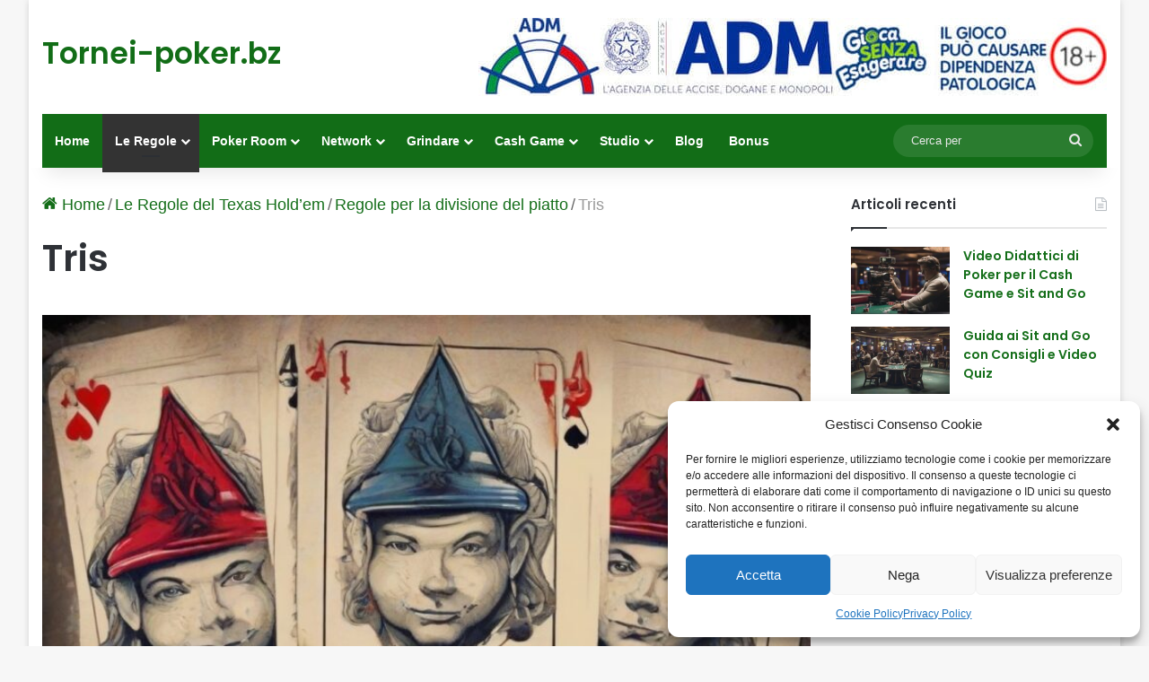

--- FILE ---
content_type: text/html; charset=UTF-8
request_url: https://www.tornei-poker.bz/regole-texas-hold-em/divisione-piatto/tris/
body_size: 19422
content:
<!DOCTYPE html>
<html lang="it-IT" class="" data-skin="light">
<head>
	<meta charset="UTF-8" />
	<link rel="profile" href="https://gmpg.org/xfn/11" />
	<meta name='robots' content='index, follow, max-image-preview:large, max-snippet:-1, max-video-preview:-1' />

	<!-- This site is optimized with the Yoast SEO plugin v26.8 - https://yoast.com/product/yoast-seo-wordpress/ -->
	<title>Caso di Parità con lo Stesso Tris nel Poker Texano</title>
	<meta name="description" content="Nel Poker Texas Holdem può capitare che due giocatori abbiano entrambi lo stesso tris, in questa pagina viene spiegato quando la mano è patta e quando non lo è." />
	<link rel="canonical" href="https://www.tornei-poker.bz/regole-texas-hold-em/divisione-piatto/tris/" />
	<meta property="og:locale" content="it_IT" />
	<meta property="og:type" content="article" />
	<meta property="og:title" content="Caso di Parità con lo Stesso Tris nel Poker Texano" />
	<meta property="og:description" content="Nel Poker Texas Holdem può capitare che due giocatori abbiano entrambi lo stesso tris, in questa pagina viene spiegato quando la mano è patta e quando non lo è." />
	<meta property="og:url" content="https://www.tornei-poker.bz/regole-texas-hold-em/divisione-piatto/tris/" />
	<meta property="og:site_name" content="Tornei Poker" />
	<meta property="article:modified_time" content="2024-01-19T16:33:20+00:00" />
	<meta property="og:image" content="https://www.tornei-poker.bz/wp-content/uploads/2023/12/tris.jpg" />
	<meta property="og:image:width" content="1024" />
	<meta property="og:image:height" content="616" />
	<meta property="og:image:type" content="image/jpeg" />
	<meta name="twitter:card" content="summary_large_image" />
	<meta name="twitter:label1" content="Tempo di lettura stimato" />
	<meta name="twitter:data1" content="18 minuti" />
	<script type="application/ld+json" class="yoast-schema-graph">{"@context":"https://schema.org","@graph":[{"@type":"WebPage","@id":"https://www.tornei-poker.bz/regole-texas-hold-em/divisione-piatto/tris/","url":"https://www.tornei-poker.bz/regole-texas-hold-em/divisione-piatto/tris/","name":"Caso di Parità con lo Stesso Tris nel Poker Texano","isPartOf":{"@id":"https://www.tornei-poker.bz/#website"},"primaryImageOfPage":{"@id":"https://www.tornei-poker.bz/regole-texas-hold-em/divisione-piatto/tris/#primaryimage"},"image":{"@id":"https://www.tornei-poker.bz/regole-texas-hold-em/divisione-piatto/tris/#primaryimage"},"thumbnailUrl":"https://www.tornei-poker.bz/wp-content/uploads/2023/12/tris.jpg","datePublished":"2023-11-24T08:23:17+00:00","dateModified":"2024-01-19T16:33:20+00:00","description":"Nel Poker Texas Holdem può capitare che due giocatori abbiano entrambi lo stesso tris, in questa pagina viene spiegato quando la mano è patta e quando non lo è.","breadcrumb":{"@id":"https://www.tornei-poker.bz/regole-texas-hold-em/divisione-piatto/tris/#breadcrumb"},"inLanguage":"it-IT","potentialAction":[{"@type":"ReadAction","target":["https://www.tornei-poker.bz/regole-texas-hold-em/divisione-piatto/tris/"]}]},{"@type":"ImageObject","inLanguage":"it-IT","@id":"https://www.tornei-poker.bz/regole-texas-hold-em/divisione-piatto/tris/#primaryimage","url":"https://www.tornei-poker.bz/wp-content/uploads/2023/12/tris.jpg","contentUrl":"https://www.tornei-poker.bz/wp-content/uploads/2023/12/tris.jpg","width":1024,"height":616},{"@type":"BreadcrumbList","@id":"https://www.tornei-poker.bz/regole-texas-hold-em/divisione-piatto/tris/#breadcrumb","itemListElement":[{"@type":"ListItem","position":1,"name":"Le Regole del Texas Hold&#8217;em","item":"https://www.tornei-poker.bz/regole-texas-hold-em/"},{"@type":"ListItem","position":2,"name":"Regole per la divisione del piatto","item":"https://www.tornei-poker.bz/regole-texas-hold-em/divisione-piatto/"},{"@type":"ListItem","position":3,"name":"Tris"}]},{"@type":"WebSite","@id":"https://www.tornei-poker.bz/#website","url":"https://www.tornei-poker.bz/","name":"Tornei Poker","description":"","potentialAction":[{"@type":"SearchAction","target":{"@type":"EntryPoint","urlTemplate":"https://www.tornei-poker.bz/?s={search_term_string}"},"query-input":{"@type":"PropertyValueSpecification","valueRequired":true,"valueName":"search_term_string"}}],"inLanguage":"it-IT"}]}</script>
	<!-- / Yoast SEO plugin. -->


<link rel="alternate" type="application/rss+xml" title="Tornei Poker &raquo; Feed" href="https://www.tornei-poker.bz/feed/" />
<link rel="alternate" type="application/rss+xml" title="Tornei Poker &raquo; Feed dei commenti" href="https://www.tornei-poker.bz/comments/feed/" />

		<style type="text/css">
			:root{				
			--tie-preset-gradient-1: linear-gradient(135deg, rgba(6, 147, 227, 1) 0%, rgb(155, 81, 224) 100%);
			--tie-preset-gradient-2: linear-gradient(135deg, rgb(122, 220, 180) 0%, rgb(0, 208, 130) 100%);
			--tie-preset-gradient-3: linear-gradient(135deg, rgba(252, 185, 0, 1) 0%, rgba(255, 105, 0, 1) 100%);
			--tie-preset-gradient-4: linear-gradient(135deg, rgba(255, 105, 0, 1) 0%, rgb(207, 46, 46) 100%);
			--tie-preset-gradient-5: linear-gradient(135deg, rgb(238, 238, 238) 0%, rgb(169, 184, 195) 100%);
			--tie-preset-gradient-6: linear-gradient(135deg, rgb(74, 234, 220) 0%, rgb(151, 120, 209) 20%, rgb(207, 42, 186) 40%, rgb(238, 44, 130) 60%, rgb(251, 105, 98) 80%, rgb(254, 248, 76) 100%);
			--tie-preset-gradient-7: linear-gradient(135deg, rgb(255, 206, 236) 0%, rgb(152, 150, 240) 100%);
			--tie-preset-gradient-8: linear-gradient(135deg, rgb(254, 205, 165) 0%, rgb(254, 45, 45) 50%, rgb(107, 0, 62) 100%);
			--tie-preset-gradient-9: linear-gradient(135deg, rgb(255, 203, 112) 0%, rgb(199, 81, 192) 50%, rgb(65, 88, 208) 100%);
			--tie-preset-gradient-10: linear-gradient(135deg, rgb(255, 245, 203) 0%, rgb(182, 227, 212) 50%, rgb(51, 167, 181) 100%);
			--tie-preset-gradient-11: linear-gradient(135deg, rgb(202, 248, 128) 0%, rgb(113, 206, 126) 100%);
			--tie-preset-gradient-12: linear-gradient(135deg, rgb(2, 3, 129) 0%, rgb(40, 116, 252) 100%);
			--tie-preset-gradient-13: linear-gradient(135deg, #4D34FA, #ad34fa);
			--tie-preset-gradient-14: linear-gradient(135deg, #0057FF, #31B5FF);
			--tie-preset-gradient-15: linear-gradient(135deg, #FF007A, #FF81BD);
			--tie-preset-gradient-16: linear-gradient(135deg, #14111E, #4B4462);
			--tie-preset-gradient-17: linear-gradient(135deg, #F32758, #FFC581);

			
					--main-nav-background: #1f2024;
					--main-nav-secondry-background: rgba(0,0,0,0.2);
					--main-nav-primary-color: #0088ff;
					--main-nav-contrast-primary-color: #FFFFFF;
					--main-nav-text-color: #FFFFFF;
					--main-nav-secondry-text-color: rgba(225,255,255,0.5);
					--main-nav-main-border-color: rgba(255,255,255,0.07);
					--main-nav-secondry-border-color: rgba(255,255,255,0.04);
				
			}
		</style>
	<link rel="alternate" title="oEmbed (JSON)" type="application/json+oembed" href="https://www.tornei-poker.bz/wp-json/oembed/1.0/embed?url=https%3A%2F%2Fwww.tornei-poker.bz%2Fregole-texas-hold-em%2Fdivisione-piatto%2Ftris%2F" />
<link rel="alternate" title="oEmbed (XML)" type="text/xml+oembed" href="https://www.tornei-poker.bz/wp-json/oembed/1.0/embed?url=https%3A%2F%2Fwww.tornei-poker.bz%2Fregole-texas-hold-em%2Fdivisione-piatto%2Ftris%2F&#038;format=xml" />
<meta name="viewport" content="width=device-width, initial-scale=1.0" /><style id='wp-img-auto-sizes-contain-inline-css' type='text/css'>
img:is([sizes=auto i],[sizes^="auto," i]){contain-intrinsic-size:3000px 1500px}
/*# sourceURL=wp-img-auto-sizes-contain-inline-css */
</style>
<style id='wp-emoji-styles-inline-css' type='text/css'>

	img.wp-smiley, img.emoji {
		display: inline !important;
		border: none !important;
		box-shadow: none !important;
		height: 1em !important;
		width: 1em !important;
		margin: 0 0.07em !important;
		vertical-align: -0.1em !important;
		background: none !important;
		padding: 0 !important;
	}
/*# sourceURL=wp-emoji-styles-inline-css */
</style>
<style id='wp-block-library-inline-css' type='text/css'>
:root{--wp-block-synced-color:#7a00df;--wp-block-synced-color--rgb:122,0,223;--wp-bound-block-color:var(--wp-block-synced-color);--wp-editor-canvas-background:#ddd;--wp-admin-theme-color:#007cba;--wp-admin-theme-color--rgb:0,124,186;--wp-admin-theme-color-darker-10:#006ba1;--wp-admin-theme-color-darker-10--rgb:0,107,160.5;--wp-admin-theme-color-darker-20:#005a87;--wp-admin-theme-color-darker-20--rgb:0,90,135;--wp-admin-border-width-focus:2px}@media (min-resolution:192dpi){:root{--wp-admin-border-width-focus:1.5px}}.wp-element-button{cursor:pointer}:root .has-very-light-gray-background-color{background-color:#eee}:root .has-very-dark-gray-background-color{background-color:#313131}:root .has-very-light-gray-color{color:#eee}:root .has-very-dark-gray-color{color:#313131}:root .has-vivid-green-cyan-to-vivid-cyan-blue-gradient-background{background:linear-gradient(135deg,#00d084,#0693e3)}:root .has-purple-crush-gradient-background{background:linear-gradient(135deg,#34e2e4,#4721fb 50%,#ab1dfe)}:root .has-hazy-dawn-gradient-background{background:linear-gradient(135deg,#faaca8,#dad0ec)}:root .has-subdued-olive-gradient-background{background:linear-gradient(135deg,#fafae1,#67a671)}:root .has-atomic-cream-gradient-background{background:linear-gradient(135deg,#fdd79a,#004a59)}:root .has-nightshade-gradient-background{background:linear-gradient(135deg,#330968,#31cdcf)}:root .has-midnight-gradient-background{background:linear-gradient(135deg,#020381,#2874fc)}:root{--wp--preset--font-size--normal:16px;--wp--preset--font-size--huge:42px}.has-regular-font-size{font-size:1em}.has-larger-font-size{font-size:2.625em}.has-normal-font-size{font-size:var(--wp--preset--font-size--normal)}.has-huge-font-size{font-size:var(--wp--preset--font-size--huge)}.has-text-align-center{text-align:center}.has-text-align-left{text-align:left}.has-text-align-right{text-align:right}.has-fit-text{white-space:nowrap!important}#end-resizable-editor-section{display:none}.aligncenter{clear:both}.items-justified-left{justify-content:flex-start}.items-justified-center{justify-content:center}.items-justified-right{justify-content:flex-end}.items-justified-space-between{justify-content:space-between}.screen-reader-text{border:0;clip-path:inset(50%);height:1px;margin:-1px;overflow:hidden;padding:0;position:absolute;width:1px;word-wrap:normal!important}.screen-reader-text:focus{background-color:#ddd;clip-path:none;color:#444;display:block;font-size:1em;height:auto;left:5px;line-height:normal;padding:15px 23px 14px;text-decoration:none;top:5px;width:auto;z-index:100000}html :where(.has-border-color){border-style:solid}html :where([style*=border-top-color]){border-top-style:solid}html :where([style*=border-right-color]){border-right-style:solid}html :where([style*=border-bottom-color]){border-bottom-style:solid}html :where([style*=border-left-color]){border-left-style:solid}html :where([style*=border-width]){border-style:solid}html :where([style*=border-top-width]){border-top-style:solid}html :where([style*=border-right-width]){border-right-style:solid}html :where([style*=border-bottom-width]){border-bottom-style:solid}html :where([style*=border-left-width]){border-left-style:solid}html :where(img[class*=wp-image-]){height:auto;max-width:100%}:where(figure){margin:0 0 1em}html :where(.is-position-sticky){--wp-admin--admin-bar--position-offset:var(--wp-admin--admin-bar--height,0px)}@media screen and (max-width:600px){html :where(.is-position-sticky){--wp-admin--admin-bar--position-offset:0px}}

/*# sourceURL=wp-block-library-inline-css */
</style><style id='global-styles-inline-css' type='text/css'>
:root{--wp--preset--aspect-ratio--square: 1;--wp--preset--aspect-ratio--4-3: 4/3;--wp--preset--aspect-ratio--3-4: 3/4;--wp--preset--aspect-ratio--3-2: 3/2;--wp--preset--aspect-ratio--2-3: 2/3;--wp--preset--aspect-ratio--16-9: 16/9;--wp--preset--aspect-ratio--9-16: 9/16;--wp--preset--color--black: #000000;--wp--preset--color--cyan-bluish-gray: #abb8c3;--wp--preset--color--white: #ffffff;--wp--preset--color--pale-pink: #f78da7;--wp--preset--color--vivid-red: #cf2e2e;--wp--preset--color--luminous-vivid-orange: #ff6900;--wp--preset--color--luminous-vivid-amber: #fcb900;--wp--preset--color--light-green-cyan: #7bdcb5;--wp--preset--color--vivid-green-cyan: #00d084;--wp--preset--color--pale-cyan-blue: #8ed1fc;--wp--preset--color--vivid-cyan-blue: #0693e3;--wp--preset--color--vivid-purple: #9b51e0;--wp--preset--color--global-color: #126d17;--wp--preset--gradient--vivid-cyan-blue-to-vivid-purple: linear-gradient(135deg,rgb(6,147,227) 0%,rgb(155,81,224) 100%);--wp--preset--gradient--light-green-cyan-to-vivid-green-cyan: linear-gradient(135deg,rgb(122,220,180) 0%,rgb(0,208,130) 100%);--wp--preset--gradient--luminous-vivid-amber-to-luminous-vivid-orange: linear-gradient(135deg,rgb(252,185,0) 0%,rgb(255,105,0) 100%);--wp--preset--gradient--luminous-vivid-orange-to-vivid-red: linear-gradient(135deg,rgb(255,105,0) 0%,rgb(207,46,46) 100%);--wp--preset--gradient--very-light-gray-to-cyan-bluish-gray: linear-gradient(135deg,rgb(238,238,238) 0%,rgb(169,184,195) 100%);--wp--preset--gradient--cool-to-warm-spectrum: linear-gradient(135deg,rgb(74,234,220) 0%,rgb(151,120,209) 20%,rgb(207,42,186) 40%,rgb(238,44,130) 60%,rgb(251,105,98) 80%,rgb(254,248,76) 100%);--wp--preset--gradient--blush-light-purple: linear-gradient(135deg,rgb(255,206,236) 0%,rgb(152,150,240) 100%);--wp--preset--gradient--blush-bordeaux: linear-gradient(135deg,rgb(254,205,165) 0%,rgb(254,45,45) 50%,rgb(107,0,62) 100%);--wp--preset--gradient--luminous-dusk: linear-gradient(135deg,rgb(255,203,112) 0%,rgb(199,81,192) 50%,rgb(65,88,208) 100%);--wp--preset--gradient--pale-ocean: linear-gradient(135deg,rgb(255,245,203) 0%,rgb(182,227,212) 50%,rgb(51,167,181) 100%);--wp--preset--gradient--electric-grass: linear-gradient(135deg,rgb(202,248,128) 0%,rgb(113,206,126) 100%);--wp--preset--gradient--midnight: linear-gradient(135deg,rgb(2,3,129) 0%,rgb(40,116,252) 100%);--wp--preset--font-size--small: 13px;--wp--preset--font-size--medium: 20px;--wp--preset--font-size--large: 36px;--wp--preset--font-size--x-large: 42px;--wp--preset--spacing--20: 0.44rem;--wp--preset--spacing--30: 0.67rem;--wp--preset--spacing--40: 1rem;--wp--preset--spacing--50: 1.5rem;--wp--preset--spacing--60: 2.25rem;--wp--preset--spacing--70: 3.38rem;--wp--preset--spacing--80: 5.06rem;--wp--preset--shadow--natural: 6px 6px 9px rgba(0, 0, 0, 0.2);--wp--preset--shadow--deep: 12px 12px 50px rgba(0, 0, 0, 0.4);--wp--preset--shadow--sharp: 6px 6px 0px rgba(0, 0, 0, 0.2);--wp--preset--shadow--outlined: 6px 6px 0px -3px rgb(255, 255, 255), 6px 6px rgb(0, 0, 0);--wp--preset--shadow--crisp: 6px 6px 0px rgb(0, 0, 0);}:where(.is-layout-flex){gap: 0.5em;}:where(.is-layout-grid){gap: 0.5em;}body .is-layout-flex{display: flex;}.is-layout-flex{flex-wrap: wrap;align-items: center;}.is-layout-flex > :is(*, div){margin: 0;}body .is-layout-grid{display: grid;}.is-layout-grid > :is(*, div){margin: 0;}:where(.wp-block-columns.is-layout-flex){gap: 2em;}:where(.wp-block-columns.is-layout-grid){gap: 2em;}:where(.wp-block-post-template.is-layout-flex){gap: 1.25em;}:where(.wp-block-post-template.is-layout-grid){gap: 1.25em;}.has-black-color{color: var(--wp--preset--color--black) !important;}.has-cyan-bluish-gray-color{color: var(--wp--preset--color--cyan-bluish-gray) !important;}.has-white-color{color: var(--wp--preset--color--white) !important;}.has-pale-pink-color{color: var(--wp--preset--color--pale-pink) !important;}.has-vivid-red-color{color: var(--wp--preset--color--vivid-red) !important;}.has-luminous-vivid-orange-color{color: var(--wp--preset--color--luminous-vivid-orange) !important;}.has-luminous-vivid-amber-color{color: var(--wp--preset--color--luminous-vivid-amber) !important;}.has-light-green-cyan-color{color: var(--wp--preset--color--light-green-cyan) !important;}.has-vivid-green-cyan-color{color: var(--wp--preset--color--vivid-green-cyan) !important;}.has-pale-cyan-blue-color{color: var(--wp--preset--color--pale-cyan-blue) !important;}.has-vivid-cyan-blue-color{color: var(--wp--preset--color--vivid-cyan-blue) !important;}.has-vivid-purple-color{color: var(--wp--preset--color--vivid-purple) !important;}.has-black-background-color{background-color: var(--wp--preset--color--black) !important;}.has-cyan-bluish-gray-background-color{background-color: var(--wp--preset--color--cyan-bluish-gray) !important;}.has-white-background-color{background-color: var(--wp--preset--color--white) !important;}.has-pale-pink-background-color{background-color: var(--wp--preset--color--pale-pink) !important;}.has-vivid-red-background-color{background-color: var(--wp--preset--color--vivid-red) !important;}.has-luminous-vivid-orange-background-color{background-color: var(--wp--preset--color--luminous-vivid-orange) !important;}.has-luminous-vivid-amber-background-color{background-color: var(--wp--preset--color--luminous-vivid-amber) !important;}.has-light-green-cyan-background-color{background-color: var(--wp--preset--color--light-green-cyan) !important;}.has-vivid-green-cyan-background-color{background-color: var(--wp--preset--color--vivid-green-cyan) !important;}.has-pale-cyan-blue-background-color{background-color: var(--wp--preset--color--pale-cyan-blue) !important;}.has-vivid-cyan-blue-background-color{background-color: var(--wp--preset--color--vivid-cyan-blue) !important;}.has-vivid-purple-background-color{background-color: var(--wp--preset--color--vivid-purple) !important;}.has-black-border-color{border-color: var(--wp--preset--color--black) !important;}.has-cyan-bluish-gray-border-color{border-color: var(--wp--preset--color--cyan-bluish-gray) !important;}.has-white-border-color{border-color: var(--wp--preset--color--white) !important;}.has-pale-pink-border-color{border-color: var(--wp--preset--color--pale-pink) !important;}.has-vivid-red-border-color{border-color: var(--wp--preset--color--vivid-red) !important;}.has-luminous-vivid-orange-border-color{border-color: var(--wp--preset--color--luminous-vivid-orange) !important;}.has-luminous-vivid-amber-border-color{border-color: var(--wp--preset--color--luminous-vivid-amber) !important;}.has-light-green-cyan-border-color{border-color: var(--wp--preset--color--light-green-cyan) !important;}.has-vivid-green-cyan-border-color{border-color: var(--wp--preset--color--vivid-green-cyan) !important;}.has-pale-cyan-blue-border-color{border-color: var(--wp--preset--color--pale-cyan-blue) !important;}.has-vivid-cyan-blue-border-color{border-color: var(--wp--preset--color--vivid-cyan-blue) !important;}.has-vivid-purple-border-color{border-color: var(--wp--preset--color--vivid-purple) !important;}.has-vivid-cyan-blue-to-vivid-purple-gradient-background{background: var(--wp--preset--gradient--vivid-cyan-blue-to-vivid-purple) !important;}.has-light-green-cyan-to-vivid-green-cyan-gradient-background{background: var(--wp--preset--gradient--light-green-cyan-to-vivid-green-cyan) !important;}.has-luminous-vivid-amber-to-luminous-vivid-orange-gradient-background{background: var(--wp--preset--gradient--luminous-vivid-amber-to-luminous-vivid-orange) !important;}.has-luminous-vivid-orange-to-vivid-red-gradient-background{background: var(--wp--preset--gradient--luminous-vivid-orange-to-vivid-red) !important;}.has-very-light-gray-to-cyan-bluish-gray-gradient-background{background: var(--wp--preset--gradient--very-light-gray-to-cyan-bluish-gray) !important;}.has-cool-to-warm-spectrum-gradient-background{background: var(--wp--preset--gradient--cool-to-warm-spectrum) !important;}.has-blush-light-purple-gradient-background{background: var(--wp--preset--gradient--blush-light-purple) !important;}.has-blush-bordeaux-gradient-background{background: var(--wp--preset--gradient--blush-bordeaux) !important;}.has-luminous-dusk-gradient-background{background: var(--wp--preset--gradient--luminous-dusk) !important;}.has-pale-ocean-gradient-background{background: var(--wp--preset--gradient--pale-ocean) !important;}.has-electric-grass-gradient-background{background: var(--wp--preset--gradient--electric-grass) !important;}.has-midnight-gradient-background{background: var(--wp--preset--gradient--midnight) !important;}.has-small-font-size{font-size: var(--wp--preset--font-size--small) !important;}.has-medium-font-size{font-size: var(--wp--preset--font-size--medium) !important;}.has-large-font-size{font-size: var(--wp--preset--font-size--large) !important;}.has-x-large-font-size{font-size: var(--wp--preset--font-size--x-large) !important;}
/*# sourceURL=global-styles-inline-css */
</style>

<style id='classic-theme-styles-inline-css' type='text/css'>
/*! This file is auto-generated */
.wp-block-button__link{color:#fff;background-color:#32373c;border-radius:9999px;box-shadow:none;text-decoration:none;padding:calc(.667em + 2px) calc(1.333em + 2px);font-size:1.125em}.wp-block-file__button{background:#32373c;color:#fff;text-decoration:none}
/*# sourceURL=/wp-includes/css/classic-themes.min.css */
</style>
<link rel='stylesheet' id='cmplz-general-css' href='https://www.tornei-poker.bz/wp-content/plugins/complianz-gdpr-premium/assets/css/cookieblocker.min.css?ver=1765360318' type='text/css' media='all' />
<link rel='stylesheet' id='tablepress-default-css' href='https://www.tornei-poker.bz/wp-content/plugins/tablepress/css/build/default.css?ver=3.2.6' type='text/css' media='all' />
<link rel='stylesheet' id='tie-css-base-css' href='https://www.tornei-poker.bz/wp-content/themes/jannah/assets/css/base.min.css?ver=7.5.1' type='text/css' media='all' />
<link rel='stylesheet' id='tie-css-styles-css' href='https://www.tornei-poker.bz/wp-content/themes/jannah/assets/css/style.min.css?ver=7.5.1' type='text/css' media='all' />
<link rel='stylesheet' id='tie-css-widgets-css' href='https://www.tornei-poker.bz/wp-content/themes/jannah/assets/css/widgets.min.css?ver=7.5.1' type='text/css' media='all' />
<link rel='stylesheet' id='tie-css-helpers-css' href='https://www.tornei-poker.bz/wp-content/themes/jannah/assets/css/helpers.min.css?ver=7.5.1' type='text/css' media='all' />
<link rel='stylesheet' id='tie-fontawesome5-css' href='https://www.tornei-poker.bz/wp-content/themes/jannah/assets/css/fontawesome.css?ver=7.5.1' type='text/css' media='all' />
<link rel='stylesheet' id='tie-css-ilightbox-css' href='https://www.tornei-poker.bz/wp-content/themes/jannah/assets/ilightbox/dark-skin/skin.css?ver=7.5.1' type='text/css' media='all' />
<link rel='stylesheet' id='tie-css-single-css' href='https://www.tornei-poker.bz/wp-content/themes/jannah/assets/css/single.min.css?ver=7.5.1' type='text/css' media='all' />
<link rel='stylesheet' id='tie-css-print-css' href='https://www.tornei-poker.bz/wp-content/themes/jannah/assets/css/print.css?ver=7.5.1' type='text/css' media='print' />
<link rel='stylesheet' id='tie-theme-child-css-css' href='https://www.tornei-poker.bz/wp-content/themes/jannah-child/style.css?ver=6.9' type='text/css' media='all' />
<style id='tie-theme-child-css-inline-css' type='text/css'>
.wf-active .logo-text,.wf-active h1,.wf-active h2,.wf-active h3,.wf-active h4,.wf-active h5,.wf-active h6,.wf-active .the-subtitle{font-family: 'Poppins';}#breadcrumb{font-size: 18px;}#the-post .entry-content,#the-post .entry-content p{font-size: 18px;}#tie-wrapper .copyright-text{font-size: 18px;}:root:root{--brand-color: #126d17;--dark-brand-color: #003b00;--bright-color: #FFFFFF;--base-color: #2c2f34;}#reading-position-indicator{box-shadow: 0 0 10px rgba( 18,109,23,0.7);}:root:root{--brand-color: #126d17;--dark-brand-color: #003b00;--bright-color: #FFFFFF;--base-color: #2c2f34;}#reading-position-indicator{box-shadow: 0 0 10px rgba( 18,109,23,0.7);}a,body .entry a,.dark-skin body .entry a,.comment-list .comment-content a{color: #126d17;}#top-nav,#top-nav .sub-menu,#top-nav .comp-sub-menu,#top-nav .ticker-content,#top-nav .ticker-swipe,.top-nav-boxed #top-nav .topbar-wrapper,.top-nav-dark .top-menu ul,#autocomplete-suggestions.search-in-top-nav{background-color : #25282b;}#top-nav *,#autocomplete-suggestions.search-in-top-nav{border-color: rgba( #FFFFFF,0.08);}#top-nav .icon-basecloud-bg:after{color: #25282b;}#top-nav a:not(:hover),#top-nav input,#top-nav #search-submit,#top-nav .fa-spinner,#top-nav .dropdown-social-icons li a span,#top-nav .components > li .social-link:not(:hover) span,#autocomplete-suggestions.search-in-top-nav a{color: #ffffff;}#top-nav input::-moz-placeholder{color: #ffffff;}#top-nav input:-moz-placeholder{color: #ffffff;}#top-nav input:-ms-input-placeholder{color: #ffffff;}#top-nav input::-webkit-input-placeholder{color: #ffffff;}#top-nav,.search-in-top-nav{--tie-buttons-color: #126d17;--tie-buttons-border-color: #126d17;--tie-buttons-text: #FFFFFF;--tie-buttons-hover-color: #004f00;}#top-nav a:hover,#top-nav .menu li:hover > a,#top-nav .menu > .tie-current-menu > a,#top-nav .components > li:hover > a,#top-nav .components #search-submit:hover,#autocomplete-suggestions.search-in-top-nav .post-title a:hover{color: #126d17;}#top-nav,#top-nav .comp-sub-menu,#top-nav .tie-weather-widget{color: #aaaaaa;}#autocomplete-suggestions.search-in-top-nav .post-meta,#autocomplete-suggestions.search-in-top-nav .post-meta a:not(:hover){color: rgba( 170,170,170,0.7 );}#top-nav .weather-icon .icon-cloud,#top-nav .weather-icon .icon-basecloud-bg,#top-nav .weather-icon .icon-cloud-behind{color: #aaaaaa !important;}#main-nav .main-menu-wrapper,#main-nav .menu-sub-content,#main-nav .comp-sub-menu,#main-nav ul.cats-vertical li a.is-active,#main-nav ul.cats-vertical li a:hover,#autocomplete-suggestions.search-in-main-nav{background-color: #126d17;}#main-nav{border-width: 0;}#theme-header #main-nav:not(.fixed-nav){bottom: 0;}#main-nav .icon-basecloud-bg:after{color: #126d17;}#autocomplete-suggestions.search-in-main-nav{border-color: rgba(255,255,255,0.07);}.main-nav-boxed #main-nav .main-menu-wrapper{border-width: 0;}#main-nav a:not(:hover),#main-nav a.social-link:not(:hover) span,#main-nav .dropdown-social-icons li a span,#autocomplete-suggestions.search-in-main-nav a{color: #ffffff;}.main-nav,.search-in-main-nav{--main-nav-primary-color: #333333;--tie-buttons-color: #333333;--tie-buttons-border-color: #333333;--tie-buttons-text: #FFFFFF;--tie-buttons-hover-color: #151515;}#main-nav .mega-links-head:after,#main-nav .cats-horizontal a.is-active,#main-nav .cats-horizontal a:hover,#main-nav .spinner > div{background-color: #333333;}#main-nav .menu ul li:hover > a,#main-nav .menu ul li.current-menu-item:not(.mega-link-column) > a,#main-nav .components a:hover,#main-nav .components > li:hover > a,#main-nav #search-submit:hover,#main-nav .cats-vertical a.is-active,#main-nav .cats-vertical a:hover,#main-nav .mega-menu .post-meta a:hover,#main-nav .mega-menu .post-box-title a:hover,#autocomplete-suggestions.search-in-main-nav a:hover,#main-nav .spinner-circle:after{color: #333333;}#main-nav .menu > li.tie-current-menu > a,#main-nav .menu > li:hover > a,.theme-header #main-nav .mega-menu .cats-horizontal a.is-active,.theme-header #main-nav .mega-menu .cats-horizontal a:hover{color: #FFFFFF;}#main-nav .menu > li.tie-current-menu > a:before,#main-nav .menu > li:hover > a:before{border-top-color: #FFFFFF;}#main-nav,#main-nav input,#main-nav #search-submit,#main-nav .fa-spinner,#main-nav .comp-sub-menu,#main-nav .tie-weather-widget{color: #e8e8e8;}#main-nav input::-moz-placeholder{color: #e8e8e8;}#main-nav input:-moz-placeholder{color: #e8e8e8;}#main-nav input:-ms-input-placeholder{color: #e8e8e8;}#main-nav input::-webkit-input-placeholder{color: #e8e8e8;}#main-nav .mega-menu .post-meta,#main-nav .mega-menu .post-meta a,#autocomplete-suggestions.search-in-main-nav .post-meta{color: rgba(232,232,232,0.6);}#main-nav .weather-icon .icon-cloud,#main-nav .weather-icon .icon-basecloud-bg,#main-nav .weather-icon .icon-cloud-behind{color: #e8e8e8 !important;}#footer .site-info a:not(:hover){color: #126d17;}@media (min-width: 1200px){.container{width: auto;}}.boxed-layout #tie-wrapper,.boxed-layout .fixed-nav{max-width: 1290px;}@media (min-width: 1260px){.container,.wide-next-prev-slider-wrapper .slider-main-container{max-width: 1260px;}}@media (min-width: 992px){.sidebar{width: 28%;}.main-content{width: 72%;}}#breadcrumb a {color: #126d17 !important;}.footer-menu { font-size: 18px;}#breadcrumb span.current{ color: #999999 !important;}.logo-text { font-size: 33px; line-height: 40px; font-weight: bold;}
/*# sourceURL=tie-theme-child-css-inline-css */
</style>
<script type="text/javascript" src="https://www.tornei-poker.bz/wp-includes/js/jquery/jquery.min.js?ver=3.7.1" id="jquery-core-js"></script>
<script type="text/javascript" src="https://www.tornei-poker.bz/wp-includes/js/jquery/jquery-migrate.min.js?ver=3.4.1" id="jquery-migrate-js"></script>
<link rel="https://api.w.org/" href="https://www.tornei-poker.bz/wp-json/" /><link rel="alternate" title="JSON" type="application/json" href="https://www.tornei-poker.bz/wp-json/wp/v2/pages/34" /><link rel="EditURI" type="application/rsd+xml" title="RSD" href="https://www.tornei-poker.bz/xmlrpc.php?rsd" />
<meta name="generator" content="WordPress 6.9" />
<link rel='shortlink' href='https://www.tornei-poker.bz/?p=34' />
			<style>.cmplz-hidden {
					display: none !important;
				}</style><meta http-equiv="X-UA-Compatible" content="IE=edge"><!-- Google tag (gtag.js) -->
<script async src="https://www.googletagmanager.com/gtag/js?id=G-GBLNYDX1R8"></script>
<script>
  window.dataLayer = window.dataLayer || [];
  function gtag(){dataLayer.push(arguments);}
  gtag('js', new Date());

  gtag('config', 'G-GBLNYDX1R8');
</script>
<link rel="icon" href="https://www.tornei-poker.bz/wp-content/uploads/2023/11/favicon-150x150.png" sizes="32x32" />
<link rel="icon" href="https://www.tornei-poker.bz/wp-content/uploads/2023/11/favicon-300x300.png" sizes="192x192" />
<link rel="apple-touch-icon" href="https://www.tornei-poker.bz/wp-content/uploads/2023/11/favicon-300x300.png" />
<meta name="msapplication-TileImage" content="https://www.tornei-poker.bz/wp-content/uploads/2023/11/favicon-300x300.png" />
		<style type="text/css" id="wp-custom-css">
			.quadrato {
  border-radius: 10px;
  border: 2px solid #000000;
	text-align: center;
	width: 90%;
}

.contenitorebonus  { 
	border: 1px solid #eaeaea;
	border-radius: 5%;
    box-shadow: 0 0 8px 0 rgba(0,0,0,0.1);
		  background: #ffffff;
			margin-right: 5px;	
			margin-bottom: 5px;
			float: left;
			width:200px;
}
.logocasinobonus  { 
	
	border-radius: 5%;
 
}
.bottonebonus {
	cursor: pointer;			   
	width: 96%;
	border: none;
  color: #ffffff;
  background-color: #16854d; 
  padding: 18px;
	border-radius: 5px !important;
	font-weight: 700;
	font-family: Source Sans Pro;
  text-align: center;
  text-decoration: none;
  display: inline-block;
  font-size: 18px;
  margin: 4px 4px 10px 4px !important;
  transition-duration: 0.4s;
}
.bottonebonus:hover {
						   
  background-color: #16854d; 
}
.etichettabonus {
	font-size: 18px !important;
  color: #000000;
	text-align: center;
}
.nomecasinobonus {
	font-size: 18px !important;
	color: #000000;
	text-align: center;
	font-weight: bold;
}
.descrizionebonus {
	font-size: 18px !important;
	font-weight: bold;
	color: #000000;
	text-align: center !important;
	margin-left: 5px;
	margin-right: 5px;
	height: 60px;
}

@media screen and (max-width: 480px) {
  .contenitorebonus {
    width: 100%;
  }
		.etichettabonus {
			font-size: 26px !important;
		}
			.nomecasinobonus {
			font-size: 26px !important;
				margin-top: 25px;
		}
			.descrizionebonus {
			font-size: 26px !important;
		}

}
.tablepress-id-1,
.tablepress-id-1 tr,
.tablepress-id-1 tbody td, .tablepress-id-2 tbody td,
.tablepress-id-3 tbody td,
.tablepress-id-4 tbody td,
.tablepress-id-5 tbody td,
.tablepress-id-1 thead th,
.tablepress-id-1 tfoot th {
	border: none !important;
}		</style>
		</head>

<body data-cmplz=1 id="tie-body" class="wp-singular page-template-default page page-id-34 page-child parent-pageid-11 wp-theme-jannah wp-child-theme-jannah-child boxed-layout wrapper-has-shadow block-head-1 magazine2 is-thumb-overlay-disabled is-desktop is-header-layout-3 has-header-ad sidebar-right has-sidebar post-layout-1 hide_breaking_news hide_read_more_buttons hide_share_post_top hide_share_post_bottom">



<div class="background-overlay">

	<div id="tie-container" class="site tie-container">

		
		<div id="tie-wrapper">

			
<header id="theme-header" class="theme-header header-layout-3 main-nav-dark main-nav-default-dark main-nav-below main-nav-boxed has-stream-item has-shadow is-stretch-header has-normal-width-logo mobile-header-default">
	
<div class="container header-container">
	<div class="tie-row logo-row">

		
		<div class="logo-wrapper">
			<div class="tie-col-md-4 logo-container clearfix">
				<div id="mobile-header-components-area_1" class="mobile-header-components"><ul class="components"><li class="mobile-component_menu custom-menu-link"><a href="#" id="mobile-menu-icon" class="menu-text-wrapper"><span class="tie-mobile-menu-icon tie-icon-grid-4"></span><span class="menu-text">Menu</span></a></li></ul></div>
		<div id="logo" class="text-logo" >

			
			<a title="Tornei-poker.bz" href="https://www.tornei-poker.bz/">
				<div class="logo-text">Tornei-poker.bz</div>			</a>

			
		</div><!-- #logo /-->

					</div><!-- .tie-col /-->
		</div><!-- .logo-wrapper /-->

		<div class="tie-col-md-8 stream-item stream-item-top-wrapper"><div class="stream-item-top">
					<a href="" title=""  >
						<img src="https://www.tornei-poker.bz/wp-content/uploads/2023/11/banner-ADM.jpg" alt="" width="728" height="91" />
					</a>
				</div></div><!-- .tie-col /-->
	</div><!-- .tie-row /-->
</div><!-- .container /-->

<div class="main-nav-wrapper">
	<nav id="main-nav"  class="main-nav header-nav menu-style-default menu-style-solid-bg"  aria-label="Navigazione Principale">
		<div class="container">

			<div class="main-menu-wrapper">

				
				<div id="menu-components-wrap">

					
					<div class="main-menu main-menu-wrap">
						<div id="main-nav-menu" class="main-menu header-menu"><ul id="menu-main-menu" class="menu"><li id="menu-item-415" class="menu-item menu-item-type-post_type menu-item-object-page menu-item-home menu-item-415"><a href="https://www.tornei-poker.bz/">Home</a></li>
<li id="menu-item-68" class="menu-item menu-item-type-custom menu-item-object-custom current-menu-ancestor menu-item-has-children menu-item-68 tie-current-menu"><a href="#">Le Regole</a>
<ul class="sub-menu menu-sub-content">
	<li id="menu-item-21" class="menu-item menu-item-type-post_type menu-item-object-page current-page-ancestor menu-item-21"><a href="https://www.tornei-poker.bz/regole-texas-hold-em/">Regole Texas Hold&#8217;em</a></li>
	<li id="menu-item-349" class="menu-item menu-item-type-custom menu-item-object-custom current-menu-ancestor current-menu-parent menu-item-has-children menu-item-349"><a href="#">Divisione del Piatto</a>
	<ul class="sub-menu menu-sub-content">
		<li id="menu-item-22" class="menu-item menu-item-type-post_type menu-item-object-page current-page-ancestor current-page-parent menu-item-22"><a href="https://www.tornei-poker.bz/regole-texas-hold-em/divisione-piatto/">Regole Divisione del Piatto</a></li>
		<li id="menu-item-23" class="menu-item menu-item-type-post_type menu-item-object-page menu-item-23"><a href="https://www.tornei-poker.bz/regole-texas-hold-em/divisione-piatto/carta-alta/">Carta alta (high card)</a></li>
		<li id="menu-item-30" class="menu-item menu-item-type-post_type menu-item-object-page menu-item-30"><a href="https://www.tornei-poker.bz/regole-texas-hold-em/divisione-piatto/coppia/">Coppia</a></li>
		<li id="menu-item-33" class="menu-item menu-item-type-post_type menu-item-object-page menu-item-33"><a href="https://www.tornei-poker.bz/regole-texas-hold-em/divisione-piatto/doppia-coppia/">Doppia coppia</a></li>
		<li id="menu-item-36" class="menu-item menu-item-type-post_type menu-item-object-page current-menu-item page_item page-item-34 current_page_item menu-item-36"><a href="https://www.tornei-poker.bz/regole-texas-hold-em/divisione-piatto/tris/">Tris</a></li>
		<li id="menu-item-41" class="menu-item menu-item-type-post_type menu-item-object-page menu-item-41"><a href="https://www.tornei-poker.bz/regole-texas-hold-em/divisione-piatto/scala/">Scala</a></li>
		<li id="menu-item-46" class="menu-item menu-item-type-post_type menu-item-object-page menu-item-46"><a href="https://www.tornei-poker.bz/regole-texas-hold-em/divisione-piatto/full-house/">Full house</a></li>
		<li id="menu-item-51" class="menu-item menu-item-type-post_type menu-item-object-page menu-item-51"><a href="https://www.tornei-poker.bz/regole-texas-hold-em/divisione-piatto/colore/">Colore</a></li>
		<li id="menu-item-56" class="menu-item menu-item-type-post_type menu-item-object-page menu-item-56"><a href="https://www.tornei-poker.bz/regole-texas-hold-em/divisione-piatto/poker/">Poker</a></li>
	</ul>
</li>
</ul>
</li>
<li id="menu-item-69" class="menu-item menu-item-type-custom menu-item-object-custom menu-item-has-children menu-item-69"><a href="#">Poker Room</a>
<ul class="sub-menu menu-sub-content">
	<li id="menu-item-62" class="menu-item menu-item-type-post_type menu-item-object-page menu-item-62"><a href="https://www.tornei-poker.bz/poker-room/">Le Migliori</a></li>
	<li id="menu-item-67" class="menu-item menu-item-type-post_type menu-item-object-page menu-item-67"><a href="https://www.tornei-poker.bz/poker-room/italiane/">Italiane</a></li>
	<li id="menu-item-72" class="menu-item menu-item-type-post_type menu-item-object-page menu-item-72"><a href="https://www.tornei-poker.bz/poker-room/mac/">Mac</a></li>
	<li id="menu-item-75" class="menu-item menu-item-type-post_type menu-item-object-page menu-item-75"><a href="https://www.tornei-poker.bz/poker-room/cash-game/">Cash game</a></li>
	<li id="menu-item-78" class="menu-item menu-item-type-post_type menu-item-object-page menu-item-78"><a href="https://www.tornei-poker.bz/poker-room/high-stakes/">High stakes</a></li>
	<li id="menu-item-81" class="menu-item menu-item-type-post_type menu-item-object-page menu-item-81"><a href="https://www.tornei-poker.bz/poker-room/dealer-live/">Dealer live</a></li>
	<li id="menu-item-351" class="menu-item menu-item-type-custom menu-item-object-custom menu-item-has-children menu-item-351"><a href="#">Recensioni</a>
	<ul class="sub-menu menu-sub-content">
		<li id="menu-item-85" class="menu-item menu-item-type-post_type menu-item-object-page menu-item-85"><a href="https://www.tornei-poker.bz/poker-room/recensione/">Indice Recensioni</a></li>
		<li id="menu-item-352" class="menu-item menu-item-type-custom menu-item-object-custom menu-item-has-children menu-item-352"><a href="#">Pokerstars</a>
		<ul class="sub-menu menu-sub-content">
			<li id="menu-item-91" class="menu-item menu-item-type-post_type menu-item-object-page menu-item-91"><a href="https://www.tornei-poker.bz/poker-room/recensione/pokerstars/">Recensione Pokerstars</a></li>
			<li id="menu-item-94" class="menu-item menu-item-type-post_type menu-item-object-page menu-item-94"><a href="https://www.tornei-poker.bz/poker-room/recensione/pokerstars/registrazione/">Registrazione</a></li>
			<li id="menu-item-98" class="menu-item menu-item-type-post_type menu-item-object-page menu-item-98"><a href="https://www.tornei-poker.bz/poker-room/recensione/pokerstars/opinioni/">Opinioni</a></li>
			<li id="menu-item-101" class="menu-item menu-item-type-post_type menu-item-object-page menu-item-101"><a href="https://www.tornei-poker.bz/poker-room/recensione/pokerstars/traffico/">Traffico</a></li>
			<li id="menu-item-109" class="menu-item menu-item-type-post_type menu-item-object-page menu-item-109"><a href="https://www.tornei-poker.bz/poker-room/recensione/pokerstars/sicuro/">Sicuro</a></li>
		</ul>
</li>
		<li id="menu-item-353" class="menu-item menu-item-type-custom menu-item-object-custom menu-item-has-children menu-item-353"><a href="#">Eurobet</a>
		<ul class="sub-menu menu-sub-content">
			<li id="menu-item-112" class="menu-item menu-item-type-post_type menu-item-object-page menu-item-112"><a href="https://www.tornei-poker.bz/poker-room/recensione/eurobet/">Recensione Eurobet</a></li>
			<li id="menu-item-115" class="menu-item menu-item-type-post_type menu-item-object-page menu-item-115"><a href="https://www.tornei-poker.bz/poker-room/recensione/eurobet/download/">Download Eurobet</a></li>
		</ul>
</li>
		<li id="menu-item-122" class="menu-item menu-item-type-post_type menu-item-object-page menu-item-122"><a href="https://www.tornei-poker.bz/poker-room/recensione/snai/">Snai</a></li>
		<li id="menu-item-125" class="menu-item menu-item-type-post_type menu-item-object-page menu-item-125"><a href="https://www.tornei-poker.bz/poker-room/recensione/gd-poker/">GD poker</a></li>
	</ul>
</li>
</ul>
</li>
<li id="menu-item-128" class="menu-item menu-item-type-custom menu-item-object-custom menu-item-has-children menu-item-128"><a href="#">Network</a>
<ul class="sub-menu menu-sub-content">
	<li id="menu-item-131" class="menu-item menu-item-type-post_type menu-item-object-page menu-item-131"><a href="https://www.tornei-poker.bz/network/">Cos&#8217;è un poker network</a></li>
	<li id="menu-item-134" class="menu-item menu-item-type-post_type menu-item-object-page menu-item-134"><a href="https://www.tornei-poker.bz/network/ipoker/">iPoker</a></li>
	<li id="menu-item-140" class="menu-item menu-item-type-post_type menu-item-object-page menu-item-140"><a href="https://www.tornei-poker.bz/network/poker-club/">Poker Club</a></li>
	<li id="menu-item-354" class="menu-item menu-item-type-custom menu-item-object-custom menu-item-has-children menu-item-354"><a href="#">People&#8217;s Poker</a>
	<ul class="sub-menu menu-sub-content">
		<li id="menu-item-145" class="menu-item menu-item-type-post_type menu-item-object-page menu-item-145"><a href="https://www.tornei-poker.bz/network/peoples-poker/">Il Circuito di Peoples Poker</a></li>
		<li id="menu-item-150" class="menu-item menu-item-type-post_type menu-item-object-page menu-item-150"><a href="https://www.tornei-poker.bz/network/peoples-poker/download/">Download</a></li>
		<li id="menu-item-153" class="menu-item menu-item-type-post_type menu-item-object-page menu-item-153"><a href="https://www.tornei-poker.bz/network/peoples-poker/registrazione/">Registrazione</a></li>
	</ul>
</li>
</ul>
</li>
<li id="menu-item-355" class="menu-item menu-item-type-custom menu-item-object-custom menu-item-has-children menu-item-355"><a href="#">Grindare</a>
<ul class="sub-menu menu-sub-content">
	<li id="menu-item-156" class="menu-item menu-item-type-post_type menu-item-object-page menu-item-156"><a href="https://www.tornei-poker.bz/grindare/">Grindare</a></li>
	<li id="menu-item-159" class="menu-item menu-item-type-post_type menu-item-object-page menu-item-159"><a href="https://www.tornei-poker.bz/grindare/cash-game/">Grindare Cash Game</a></li>
	<li id="menu-item-162" class="menu-item menu-item-type-post_type menu-item-object-page menu-item-162"><a href="https://www.tornei-poker.bz/grindare/sit-and-go/">Grindare i Sit and Go</a></li>
	<li id="menu-item-165" class="menu-item menu-item-type-post_type menu-item-object-page menu-item-165"><a href="https://www.tornei-poker.bz/grindare/pokerstars/">Grindare su PokerStars</a></li>
</ul>
</li>
<li id="menu-item-356" class="menu-item menu-item-type-custom menu-item-object-custom menu-item-has-children menu-item-356"><a href="#">Cash Game</a>
<ul class="sub-menu menu-sub-content">
	<li id="menu-item-168" class="menu-item menu-item-type-post_type menu-item-object-page menu-item-168"><a href="https://www.tornei-poker.bz/cash-game/">Cash Game</a></li>
	<li id="menu-item-173" class="menu-item menu-item-type-post_type menu-item-object-page menu-item-173"><a href="https://www.tornei-poker.bz/cash-game/professional-no-limit-hold-em/">Professional no limit hold’em</a></li>
	<li id="menu-item-178" class="menu-item menu-item-type-post_type menu-item-object-page menu-item-178"><a href="https://www.tornei-poker.bz/cash-game/professional-no-limit-hold-em/spr/">Spr</a></li>
</ul>
</li>
<li id="menu-item-357" class="menu-item menu-item-type-custom menu-item-object-custom menu-item-has-children menu-item-357"><a href="#">Studio</a>
<ul class="sub-menu menu-sub-content">
	<li id="menu-item-192" class="menu-item menu-item-type-post_type menu-item-object-page menu-item-192"><a href="https://www.tornei-poker.bz/calcolo-probabilita/">Calcolo delle Probabilità</a></li>
	<li id="menu-item-197" class="menu-item menu-item-type-post_type menu-item-object-page menu-item-197"><a href="https://www.tornei-poker.bz/calcolo-probabilita/teorema-fondamentale-del-poker/">Teorema Fondamentale del Poker</a></li>
	<li id="menu-item-202" class="menu-item menu-item-type-post_type menu-item-object-page menu-item-202"><a href="https://www.tornei-poker.bz/calcolo-probabilita/overcard/">Overcards</a></li>
	<li id="menu-item-212" class="menu-item menu-item-type-post_type menu-item-object-page menu-item-212"><a href="https://www.tornei-poker.bz/tells/">Linguaggio del corpo</a></li>
	<li id="menu-item-217" class="menu-item menu-item-type-post_type menu-item-object-page menu-item-217"><a href="https://www.tornei-poker.bz/tells/online/">I tell del poker online</a></li>
</ul>
</li>
<li id="menu-item-360" class="menu-item menu-item-type-taxonomy menu-item-object-category menu-item-360"><a href="https://www.tornei-poker.bz/blog/">Blog</a></li>
<li id="menu-item-376" class="menu-item menu-item-type-post_type menu-item-object-page menu-item-376"><a href="https://www.tornei-poker.bz/bonus-poker/">Bonus</a></li>
</ul></div>					</div><!-- .main-menu /-->

					<ul class="components">			<li class="search-bar menu-item custom-menu-link" aria-label="Cerca">
				<form method="get" id="search" action="https://www.tornei-poker.bz/">
					<input id="search-input"  inputmode="search" type="text" name="s" title="Cerca per" placeholder="Cerca per" />
					<button id="search-submit" type="submit">
						<span class="tie-icon-search tie-search-icon" aria-hidden="true"></span>
						<span class="screen-reader-text">Cerca per</span>
					</button>
				</form>
			</li>
			</ul><!-- Components -->
				</div><!-- #menu-components-wrap /-->
			</div><!-- .main-menu-wrapper /-->
		</div><!-- .container /-->

			</nav><!-- #main-nav /-->
</div><!-- .main-nav-wrapper /-->

</header>

<div id="content" class="site-content container"><div id="main-content-row" class="tie-row main-content-row">

<div class="main-content tie-col-md-8 tie-col-xs-12" role="main">

	
	<article id="the-post" class="container-wrapper post-content tie-standard">

		
	<header class="entry-header-outer">

		<nav id="breadcrumb"><a href="https://www.tornei-poker.bz/"><span class="tie-icon-home" aria-hidden="true"></span> Home</a><em class="delimiter">/</em><a href="https://www.tornei-poker.bz/regole-texas-hold-em/">Le Regole del Texas Hold&#8217;em</a><em class="delimiter">/</em><a href="https://www.tornei-poker.bz/regole-texas-hold-em/divisione-piatto/">Regole per la divisione del piatto</a><em class="delimiter">/</em><span class="current">Tris</span></nav><script type="application/ld+json">{"@context":"http:\/\/schema.org","@type":"BreadcrumbList","@id":"#Breadcrumb","itemListElement":[{"@type":"ListItem","position":1,"item":{"name":"Home","@id":"https:\/\/www.tornei-poker.bz\/"}},{"@type":"ListItem","position":2,"item":{"name":"Le Regole del Texas Hold&#8217;em","@id":"https:\/\/www.tornei-poker.bz\/regole-texas-hold-em\/"}},{"@type":"ListItem","position":3,"item":{"name":"Regole per la divisione del piatto","@id":"https:\/\/www.tornei-poker.bz\/regole-texas-hold-em\/divisione-piatto\/"}}]}</script>
		<div class="entry-header">
			<h1 class="post-title entry-title">Tris</h1>
		</div><!-- .entry-header /-->

		
	</header><!-- .entry-header-outer /-->

	
		<div class="featured-area">
			<figure class="single-featured-image"><img width="780" height="470" src="https://www.tornei-poker.bz/wp-content/uploads/2023/12/tris-780x470.jpg" class="attachment-jannah-image-post size-jannah-image-post wp-post-image" alt="" decoding="async" fetchpriority="high" srcset="https://www.tornei-poker.bz/wp-content/uploads/2023/12/tris-780x470.jpg 780w, https://www.tornei-poker.bz/wp-content/uploads/2023/12/tris-300x180.jpg 300w, https://www.tornei-poker.bz/wp-content/uploads/2023/12/tris-768x462.jpg 768w, https://www.tornei-poker.bz/wp-content/uploads/2023/12/tris.jpg 1024w" sizes="(max-width: 780px) 100vw, 780px" />
			</figure>
		</div><!-- .featured-area /-->
	
		<div class="entry-content entry clearfix">

			
			<h2 class="titoletto">Con lo stesso tris si divide il piatto?</h2>
<p>Se giocate spesso dei tornei nelle <a href="https://www.tornei-poker.bz/poker-room/">poker room</a>, vi potrebbe capitare di imbattervi in un piatto in cui sia voi che il vostro avversario abbiate un tris. Cioè, un punteggio con tre carte di uguale valore. Il tris più alto è il tris d&#8217;assi, poi viene il tris di kappa, che batte il tris di Donne, il quale batte il tris di Jack e così via sino ad arrivare al tris di 2 che è il più piccolo di tutti.</p>
<p>Quindi, se i tris sono differenti non si divide il piatto e vincerà chi avrà il tris maggiore. Nel caso invece in cui entrambi i giocatori abbiano un tris uguale, per dirimere la faccenda bisognerà esaminare le due carte restanti, dette carte di appoggio o anche kicker, in quanto, come sappiamo <a href="https://www.tornei-poker.bz/regole-texas-hold-em/divisione-piatto/">dalle regole della divisione del piatto</a>, un qualsiasi punteggio al poker texas hold&#8217;em è sempre composto dalle migliori 5 carte.</p>
<p>Poichè il tris è di uguale valore per i due giocatori e dato che il colore delle carte è ininfluente, saranno queste due carte d&#8217;appoggio a decidere se la mano è patta oppure no. La determinazione di queste due carte è molto facile, in quanto sono le migliori due carte rimanenti, cioè quelle con il valore più alto che un giocatore ha a disposizione, tra le carte a tavola e le sue due personali, togliendo ovviamente le tre che compongono il tris.</p>
<p>Quindi, dopo aver individuato queste due carte saremo in grado di confrontare la composizione delle nostre 5 carte con quelle del nostro avversario e potremo sapere se ci sarà o no un vincitore. Dato che il tris è uguale per i due contendenti, si passa all&#8217;esame della prima carta d&#8217;appoggio più alta delle due. Attenzione, perchè in questo frangente, si esamina solo ed esclusivamente la più alta delle due e la seconda al momento viene esclusa.</p>
<p>Se uno dei due giocatori ha la prima carta d&#8217;appoggio più alta dell&#8217;avversario, allora egli vince il piatto. Se tale carta è dello stesso valore dell&#8217;avversario, allora entra in gioco la seconda carta d&#8217;appoggio. Si esamina la seconda carta e chi ha tale carta più alta vincerà il piatto. Se anche questa, come il tris e come la prima carta d&#8217;appoggio è uguale per entrambi i giocatori, allora il piatto si divide perchè la mano è in parità. Facciamo qualche esempio pratico che renderà meglio l&#8217;idea.</p>
<h2>Confronto Bonus Poker</h2>

<table id="tablepress-2" class="tablepress tablepress-id-2">
<tbody>
<tr class="row-1">
	<td class="column-1"><div class="contenitorebonus">
	<img decoding="async" class="logocasinobonus" width="100%" height="100" src="https://www.tornei-poker.bz/wp-content/uploads/2023/12/snai-1.jpeg" alt="" loading="lazy" />


	<div class="nomecasinobonus">Snai Poker</div>
	<br/>
	<div align="center">
		<a href="https://www.tornei-poker.bz/poker-rooms-link/snai.php" target="_blank" rel="nofollow noopener">
			<button class="bottonebonus">Visita il Sito</button>
		</a>
	</div>
	<br/>

	<div class="etichettabonus">Bonus di Benvenuto</div>
	<br/>
	<div class="descrizionebonus">300% fino a €1050</div>
	
</div> <div class="contenitorebonus">
	<img decoding="async" class="logocasinobonus" width="100%" height="100" src="https://www.tornei-poker.bz/wp-content/uploads/2023/12/admiral-bet-logo-1-1.jpg" alt="" loading="lazy" />


	<div class="nomecasinobonus">Admiralbet Poker</div>
	<br/>
	<div align="center">
		<a href="https://www.tornei-poker.bz/poker-rooms-link/admiral-yes.php" target="_blank" rel="nofollow noopener">
			<button class="bottonebonus">Visita il Sito</button>
		</a>
	</div>
	<br/>

	<div class="etichettabonus">Bonus di Benvenuto</div>
	<br/>
	<div class="descrizionebonus">300% fino a €1500</div>
	
</div> <div class="contenitorebonus">
	<img decoding="async" class="logocasinobonus" width="100%" height="100" src="https://www.tornei-poker.bz/wp-content/uploads/2023/12/eurobet-logo-1.jpg" alt="" loading="lazy" />


	<div class="nomecasinobonus">Eurobet Poker</div>
	<br/>
	<div align="center">
		<a href="https://www.tornei-poker.bz/poker-rooms-link/eurobet.php" target="_blank" rel="nofollow noopener">
			<button class="bottonebonus">Visita il Sito</button>
		</a>
	</div>
	<br/>

	<div class="etichettabonus">Bonus di Benvenuto</div>
	<br/>
	<div class="descrizionebonus">100% fino a €1000</div>
	
</div> <div class="contenitorebonus">
	<img decoding="async" class="logocasinobonus" width="100%" height="100" src="https://www.tornei-poker.bz/wp-content/uploads/2023/12/lottomatica-200x100-1-1.jpg" alt="" loading="lazy" />


	<div class="nomecasinobonus">Lottomatica Poker</div>
	<br/>
	<div align="center">
		<a href="https://www.tornei-poker.bz/poker-rooms-link/lottomatica.php" target="_blank" rel="nofollow noopener">
			<button class="bottonebonus">Visita il Sito</button>
		</a>
	</div>
	<br/>

	<div class="etichettabonus">Bonus di Benvenuto</div>
	<br/>
	<div class="descrizionebonus">fino a €1200</div>
	
</div></td>
</tr>
</tbody>
</table>
<!-- #tablepress-2 from cache -->
<h3 class="titoletto">Esempio 1</h3>
<p>Partiamo da un esempio in cui Marco e Rita, al termine della mano, si ritrovano con lo stesso tris di 9.</p>
<div align="center">
<table border="0" cellspacing="1" cellpadding="1">
<tbody>
<tr align="center">
<th>Marco</th>
<th>Rita</th>
</tr>
<tr align="center">
<td><img decoding="async" src="https://www.tornei-poker.bz/images/carte/picche/9.gif" alt="" border="0" /> <img decoding="async" src="https://www.tornei-poker.bz/images/carte/fiori/6.gif" alt="" border="0" /></td>
<td><img decoding="async" src="https://www.tornei-poker.bz/images/carte/cuori/9.gif" alt="" border="0" /> <img decoding="async" src="https://www.tornei-poker.bz/images/carte/cuori/4.gif" alt="" border="0" /></td>
</tr>
</tbody>
</table>
<table border="0" cellspacing="1" cellpadding="1">
<tbody>
<tr align="center">
<th>Carte Comuni</th>
</tr>
<tr align="center">
<td><img decoding="async" src="https://www.tornei-poker.bz/images/carte/quadri/9.gif" alt="" border="0" /> <img decoding="async" src="https://www.tornei-poker.bz/images/carte/fiori/9.gif" alt="" border="0" /> <img decoding="async" src="https://www.tornei-poker.bz/images/carte/fiori/kappa.gif" alt="" border="0" /> <img decoding="async" src="https://www.tornei-poker.bz/images/carte/cuori/8.gif" alt="" border="0" /> <img decoding="async" src="https://www.tornei-poker.bz/images/carte/quadri/donna.gif" alt="" border="0" /></td>
</tr>
</tbody>
</table>
</div>
<p>Dato che sia Marco che Rita hanno lo stesso tris dovremo determinare le due carte di appoggio al tris, perchè la regola vuole che una qualsiasi mano al poker texas holdem sia composta sempre e comunque dalle cinque migliori carte possibili. Passiamo quindi alla determinazione di queste due carte ricavandole dalle 5 carte comuni, più le due personali e meno ovviamente il tris.</p>
<p>Togliendo le carte che compongono il tris, queste sotto sono le carte che rimangono a disposizione per Marco e Rita dalle quali dovremo selezionare le due migliori (scartando le due più basse).</p>
<div align="center">
<table border="0" cellspacing="1" cellpadding="1">
<tbody>
<tr align="center">
<th align="left">Marco</th>
<td><img decoding="async" src="https://www.tornei-poker.bz/images/carte/fiori/6.gif" alt="" border="0" /></td>
<td><img decoding="async" src="https://www.tornei-poker.bz/images/carte/fiori/kappa.gif" alt="" border="0" /></td>
<td><img decoding="async" src="https://www.tornei-poker.bz/images/carte/cuori/8.gif" alt="" border="0" /></td>
<td><img decoding="async" src="https://www.tornei-poker.bz/images/carte/quadri/donna.gif" alt="" border="0" /></td>
</tr>
<tr align="center">
<th align="left">Rita</th>
<td><img decoding="async" src="https://www.tornei-poker.bz/images/carte/cuori/4.gif" alt="" border="0" /></td>
<td><img decoding="async" src="https://www.tornei-poker.bz/images/carte/fiori/kappa.gif" alt="" border="0" /></td>
<td><img decoding="async" src="https://www.tornei-poker.bz/images/carte/cuori/8.gif" alt="" border="0" /></td>
<td><img decoding="async" src="https://www.tornei-poker.bz/images/carte/quadri/donna.gif" alt="" border="0" /></td>
</tr>
</tbody>
</table>
</div>
<p>Per quanto riguarda Marco abbiamo che le due carte più alte, dell&#8217;insieme sopra, sono prima il kappa e poi la donna. La stessa cosa accade anche per Rita. La mano quindi è patta e si procede allo split pot: divisione del piatto. Notate sotto le due mani, in cui le carte sono e devono essere ordinate secondo importanza. Tali carte sono ad una ad una identiche (il colore nel poker alla texana non conta), in valore, per i due giocatori: un tris di 9 con un kappa come prima carta d&#8217;appoggio e una donna come seconda carta d&#8217;appoggio per entrambi.</p>
<div align="center">
<table border="0" cellspacing="1" cellpadding="1">
<tbody>
<tr align="center">
<th align="left">Marco</th>
<td><img decoding="async" src="https://www.tornei-poker.bz/images/carte/picche/9.gif" alt="" border="0" /></td>
<td><img decoding="async" src="https://www.tornei-poker.bz/images/carte/quadri/9.gif" alt="" border="0" /></td>
<td><img decoding="async" src="https://www.tornei-poker.bz/images/carte/fiori/9.gif" alt="" border="0" /></td>
<td><img decoding="async" src="https://www.tornei-poker.bz/images/carte/fiori/kappa.gif" alt="" border="0" /></td>
<td><img decoding="async" src="https://www.tornei-poker.bz/images/carte/quadri/donna.gif" alt="" border="0" /></td>
</tr>
<tr align="center">
<th align="left">Rita</th>
<td><img decoding="async" src="https://www.tornei-poker.bz/images/carte/cuori/9.gif" alt="" border="0" /></td>
<td><img decoding="async" src="https://www.tornei-poker.bz/images/carte/quadri/9.gif" alt="" border="0" /></td>
<td><img decoding="async" src="https://www.tornei-poker.bz/images/carte/fiori/9.gif" alt="" border="0" /></td>
<td><img decoding="async" src="https://www.tornei-poker.bz/images/carte/fiori/kappa.gif" alt="" border="0" /></td>
<td><img decoding="async" src="https://www.tornei-poker.bz/images/carte/quadri/donna.gif" alt="" border="0" /></td>
</tr>
</tbody>
</table>
</div>
<h3 class="titoletto">Esempio 2</h3>
<div align="center">
<table border="0" cellspacing="1" cellpadding="1">
<tbody>
<tr align="center">
<th>Marco</th>
<th>Rita</th>
</tr>
<tr align="center">
<td><img decoding="async" src="https://www.tornei-poker.bz/images/carte/picche/asso.gif" alt="" border="0" /> <img decoding="async" src="https://www.tornei-poker.bz/images/carte/cuori/2.gif" alt="" border="0" /></td>
<td><img decoding="async" src="https://www.tornei-poker.bz/images/carte/cuori/5.gif" alt="" border="0" /> <img decoding="async" src="https://www.tornei-poker.bz/images/carte/picche/2.gif" alt="" border="0" /></td>
</tr>
</tbody>
</table>
<table border="0" cellspacing="1" cellpadding="1">
<tbody>
<tr align="center">
<th>Carte comuni</th>
</tr>
<tr align="center">
<td><img decoding="async" src="https://www.tornei-poker.bz/images/carte/quadri/kappa.gif" alt="" border="0" /> <img decoding="async" src="https://www.tornei-poker.bz/images/carte/fiori/jack.gif" alt="" border="0" /> <img decoding="async" src="https://www.tornei-poker.bz/images/carte/quadri/2.gif" alt="" border="0" /> <img decoding="async" src="https://www.tornei-poker.bz/images/carte/cuori/6.gif" alt="" border="0" /> <img decoding="async" src="https://www.tornei-poker.bz/images/carte/fiori/2.gif" alt="" border="0" /></td>
</tr>
</tbody>
</table>
</div>
<p>In questo esempio vince Marco, poichè entrambi hanno un tris di 2, ma la prima carta d&#8217;appoggio di Marco è un asso, mentre quella di Rita è un Kappa, pertanto il piatto viene assegnato a Marco.</p>
<h3 class="titoletto">Esempio 3</h3>
<div align="center">
<table border="0" cellspacing="1" cellpadding="1">
<tbody>
<tr align="center">
<th>Marco</th>
<th>Rita</th>
</tr>
<tr align="center">
<td><img decoding="async" src="https://www.tornei-poker.bz/images/carte/fiori/donna.gif" alt="" border="0" /> <img decoding="async" src="https://www.tornei-poker.bz/images/carte/picche/jack.gif" alt="" border="0" /></td>
<td><img decoding="async" src="https://www.tornei-poker.bz/images/carte/quadri/kappa.gif" alt="" border="0" /> <img decoding="async" src="https://www.tornei-poker.bz/images/carte/cuori/4.gif" alt="" border="0" /></td>
</tr>
</tbody>
</table>
<table border="0" cellspacing="1" cellpadding="1">
<tbody>
<tr align="center">
<th>Carte comuni</th>
</tr>
<tr align="center">
<td><img decoding="async" src="https://www.tornei-poker.bz/images/carte/cuori/10.gif" alt="" border="0" /> <img decoding="async" src="https://www.tornei-poker.bz/images/carte/fiori/10.gif" alt="" border="0" /> <img decoding="async" src="https://www.tornei-poker.bz/images/carte/quadri/10.gif" alt="" border="0" /> <img decoding="async" src="https://www.tornei-poker.bz/images/carte/cuori/asso.gif" alt="" border="0" /> <img decoding="async" src="https://www.tornei-poker.bz/images/carte/quadri/2.gif" alt="" border="0" /></td>
</tr>
</tbody>
</table>
</div>
<p>In questo caso i due giocatori hanno entrambi un tris di 10. Andiamo quindi a comporre ordinatamente le due mani, visualizzando, quindi, il tris più le due carte d&#8217;appoggio (le carte rimanenti più alte) per i due giocatori in modo da stabilire il vincitore.</p>
<div align="center">
<table border="0" cellspacing="1" cellpadding="1">
<tbody>
<tr align="center">
<th align="left">Marco</th>
<td><img decoding="async" src="https://www.tornei-poker.bz/images/carte/cuori/10.gif" alt="" border="0" /></td>
<td><img decoding="async" src="https://www.tornei-poker.bz/images/carte/fiori/10.gif" alt="" border="0" /></td>
<td><img decoding="async" src="https://www.tornei-poker.bz/images/carte/quadri/10.gif" alt="" border="0" /></td>
<td><img decoding="async" src="https://www.tornei-poker.bz/images/carte/cuori/asso.gif" alt="" border="0" /></td>
<td><img decoding="async" src="https://www.tornei-poker.bz/images/carte/fiori/donna.gif" alt="" border="0" /></td>
</tr>
<tr align="center">
<th align="left">Rita</th>
<td><img decoding="async" src="https://www.tornei-poker.bz/images/carte/cuori/10.gif" alt="" border="0" /></td>
<td><img decoding="async" src="https://www.tornei-poker.bz/images/carte/fiori/10.gif" alt="" border="0" /></td>
<td><img decoding="async" src="https://www.tornei-poker.bz/images/carte/quadri/10.gif" alt="" border="0" /></td>
<td><img decoding="async" src="https://www.tornei-poker.bz/images/carte/cuori/asso.gif" alt="" border="0" /></td>
<td><img decoding="async" src="https://www.tornei-poker.bz/images/carte/quadri/kappa.gif" alt="" border="0" /></td>
</tr>
</tbody>
</table>
</div>
<p>Ricordatevi che l&#8217;ordinamento in cui vengono disposte le carte per il confronto è basilare in quanto la prima carta d&#8217;appoggio più alta di Marco va confrontata con la prima carta d&#8217;appoggio più alta di Rita. Analogamente, per la seconda.</p>
<p>Per quanto si vede sopra, possiamo affermare che la vincitrice è Rita, poichè, pur avendo la prima carta d&#8217;appoggio uguale a Marco, nella seconda è dominante (il suo kappa batte la donna di Marco), ragione per cui vince il piatto.</p>
<h3 class="titoletto">Esempio 4</h3>
<div align="center">
<table border="0" cellspacing="1" cellpadding="1">
<tbody>
<tr align="center">
<th>Marco</th>
<th>Rita</th>
</tr>
<tr align="center">
<td><img decoding="async" src="https://www.tornei-poker.bz/images/carte/picche/asso.gif" alt="" border="0" /> <img decoding="async" src="https://www.tornei-poker.bz/images/carte/fiori/asso.gif" alt="" border="0" /></td>
<td><img decoding="async" src="https://www.tornei-poker.bz/images/carte/cuori/kappa.gif" alt="" border="0" /> <img decoding="async" src="https://www.tornei-poker.bz/images/carte/picche/kappa.gif" alt="" border="0" /></td>
</tr>
</tbody>
</table>
<table border="0" cellspacing="1" cellpadding="1">
<tbody>
<tr align="center">
<th>Carte Comuni</th>
</tr>
<tr align="center">
<td><img decoding="async" src="https://www.tornei-poker.bz/images/carte/quadri/kappa.gif" alt="" border="0" /> <img decoding="async" src="https://www.tornei-poker.bz/images/carte/cuori/2.gif" alt="" border="0" /> <img decoding="async" src="https://www.tornei-poker.bz/images/carte/cuori/asso.gif" alt="" border="0" /> <img decoding="async" src="https://www.tornei-poker.bz/images/carte/cuori/5.gif" alt="" border="0" /> <img decoding="async" src="https://www.tornei-poker.bz/images/carte/fiori/8.gif" alt="" border="0" /></td>
</tr>
</tbody>
</table>
</div>
<p>Un esempio abbastanza banale in cui Marco ha un tris d&#8217;assi, mentre Rita un tris di kappa ed ovviamente il piatto verrà assegnato a Marco.</p>
<div align="center"><a href="https://www.tornei-poker.bz/poker-rooms-link/snai.php" target="_blank" rel="nofollow noopener"> </a></div>

			
		</div><!-- .entry-content /-->

		

	</article><!-- #the-post /-->

	
	<div class="post-components">

		
	</div><!-- .post-components /-->

	
</div><!-- .main-content -->


	<aside class="sidebar tie-col-md-4 tie-col-xs-12 normal-side is-sticky" aria-label="Barra laterale primaria">
		<div class="theiaStickySidebar">
			<div id="posts-list-widget-2" class="container-wrapper widget posts-list"><div class="widget-title the-global-title"><div class="the-subtitle">Articoli recenti<span class="widget-title-icon tie-icon"></span></div></div><div class="widget-posts-list-wrapper"><div class="widget-posts-list-container" ><ul class="posts-list-items widget-posts-wrapper">
<li class="widget-single-post-item widget-post-list tie-standard">
			<div class="post-widget-thumbnail">
			
			<a aria-label="Video Didattici di Poker per il Cash Game e Sit and Go" href="https://www.tornei-poker.bz/video-didattici/" class="post-thumb"><img width="220" height="150" src="https://www.tornei-poker.bz/wp-content/uploads/2023/12/video-didattici-220x150.jpg" class="attachment-jannah-image-small size-jannah-image-small tie-small-image wp-post-image" alt="" decoding="async" loading="lazy" /></a>		</div><!-- post-alignleft /-->
	
	<div class="post-widget-body ">
		<a class="post-title the-subtitle" href="https://www.tornei-poker.bz/video-didattici/">Video Didattici di Poker per il Cash Game e Sit and Go</a>
		<div class="post-meta">
					</div>
	</div>
</li>

<li class="widget-single-post-item widget-post-list tie-standard">
			<div class="post-widget-thumbnail">
			
			<a aria-label="Guida ai Sit and Go con Consigli e Video Quiz" href="https://www.tornei-poker.bz/sit-and-go/" class="post-thumb"><img width="220" height="150" src="https://www.tornei-poker.bz/wp-content/uploads/2023/12/sit-and-go-1-220x150.jpg" class="attachment-jannah-image-small size-jannah-image-small tie-small-image wp-post-image" alt="" decoding="async" loading="lazy" /></a>		</div><!-- post-alignleft /-->
	
	<div class="post-widget-body ">
		<a class="post-title the-subtitle" href="https://www.tornei-poker.bz/sit-and-go/">Guida ai Sit and Go con Consigli e Video Quiz</a>
		<div class="post-meta">
					</div>
	</div>
</li>

<li class="widget-single-post-item widget-post-list tie-standard">
			<div class="post-widget-thumbnail">
			
			<a aria-label="Il Poker Coaching Italiano con Insegnanti Privati" href="https://www.tornei-poker.bz/coaching-italiano/" class="post-thumb"><img width="220" height="150" src="https://www.tornei-poker.bz/wp-content/uploads/2023/12/coaching-220x150.jpg" class="attachment-jannah-image-small size-jannah-image-small tie-small-image wp-post-image" alt="" decoding="async" loading="lazy" /></a>		</div><!-- post-alignleft /-->
	
	<div class="post-widget-body ">
		<a class="post-title the-subtitle" href="https://www.tornei-poker.bz/coaching-italiano/">Il Poker Coaching Italiano con Insegnanti Privati</a>
		<div class="post-meta">
					</div>
	</div>
</li>

<li class="widget-single-post-item widget-post-list tie-standard">
			<div class="post-widget-thumbnail">
			
			<a aria-label="Il Glossario del Poker: Utg Flop Buy in Kicker e Runner" href="https://www.tornei-poker.bz/glossario/" class="post-thumb"><img width="220" height="150" src="https://www.tornei-poker.bz/wp-content/uploads/2023/12/glossario-220x150.jpg" class="attachment-jannah-image-small size-jannah-image-small tie-small-image wp-post-image" alt="" decoding="async" loading="lazy" /></a>		</div><!-- post-alignleft /-->
	
	<div class="post-widget-body ">
		<a class="post-title the-subtitle" href="https://www.tornei-poker.bz/glossario/">Il Glossario del Poker: Utg Flop Buy in Kicker e Runner</a>
		<div class="post-meta">
					</div>
	</div>
</li>
</ul></div></div><div class="clearfix"></div></div><!-- .widget /-->		</div><!-- .theiaStickySidebar /-->
	</aside><!-- .sidebar /-->
	</div><!-- .main-content-row /--></div><!-- #content /-->
<footer id="footer" class="site-footer dark-skin dark-widgetized-area">

	
			<div id="footer-widgets-container">
				<div class="container">
									</div><!-- .container /-->
			</div><!-- #Footer-widgets-container /-->
			
			<div id="site-info" class="site-info">
				<div class="container">
					<div class="tie-row">
						<div class="tie-col-md-12">

							<div class="copyright-text copyright-text-first">© Copyright 2009 - 2026, Tutti i diritti riservati | Tornei-poker.bz</div><div class="copyright-text copyright-text-second">Partita IVA 01338840554</div><div class="footer-menu"><ul id="menu-footer-menu" class="menu"><li id="menu-item-414" class="menu-item menu-item-type-post_type menu-item-object-page menu-item-home menu-item-414"><a href="https://www.tornei-poker.bz/">Home</a></li>
<li id="menu-item-231" class="menu-item menu-item-type-post_type menu-item-object-page menu-item-231"><a href="https://www.tornei-poker.bz/contatti/">Contatti</a></li>
<li id="menu-item-229" class="menu-item menu-item-type-post_type menu-item-object-page menu-item-privacy-policy menu-item-229"><a rel="privacy-policy" href="https://www.tornei-poker.bz/privacy-policy/">Privacy Policy</a></li>
<li id="menu-item-420" class="menu-item menu-item-type-custom menu-item-object-custom menu-item-420"><a href="https://www.tornei-poker.bz/cookie-policy-ue/?cmplz_region_redirect=true">Cookie Policy</a></li>
</ul></div>
						</div><!-- .tie-col /-->
					</div><!-- .tie-row /-->
				</div><!-- .container /-->
			</div><!-- #site-info /-->
			
</footer><!-- #footer /-->


		<a id="go-to-top" class="go-to-top-button" href="#go-to-tie-body">
			<span class="tie-icon-angle-up"></span>
			<span class="screen-reader-text">Pulsante per tornare all&#039;inizio</span>
		</a>
	
		</div><!-- #tie-wrapper /-->

		
	<aside class=" side-aside normal-side dark-skin dark-widgetized-area appear-from-left" aria-label="Barra laterale secondaria" style="visibility: hidden;">
		<div data-height="100%" class="side-aside-wrapper has-custom-scroll">

			<a href="#" class="close-side-aside remove big-btn">
				<span class="screen-reader-text">Chiudi</span>
			</a><!-- .close-side-aside /-->


			
				<div id="mobile-container">

											<div id="mobile-search">
							<form role="search" method="get" class="search-form" action="https://www.tornei-poker.bz/">
				<label>
					<span class="screen-reader-text">Ricerca per:</span>
					<input type="search" class="search-field" placeholder="Cerca &hellip;" value="" name="s" />
				</label>
				<input type="submit" class="search-submit" value="Cerca" />
			</form>							</div><!-- #mobile-search /-->
						
					<div id="mobile-menu" class="hide-menu-icons">
											</div><!-- #mobile-menu /-->

					
				</div><!-- #mobile-container /-->
			

			
		</div><!-- .side-aside-wrapper /-->
	</aside><!-- .side-aside /-->

	
	</div><!-- #tie-container /-->
</div><!-- .background-overlay /-->

<script type="speculationrules">
{"prefetch":[{"source":"document","where":{"and":[{"href_matches":"/*"},{"not":{"href_matches":["/wp-*.php","/wp-admin/*","/wp-content/uploads/*","/wp-content/*","/wp-content/plugins/*","/wp-content/themes/jannah-child/*","/wp-content/themes/jannah/*","/*\\?(.+)"]}},{"not":{"selector_matches":"a[rel~=\"nofollow\"]"}},{"not":{"selector_matches":".no-prefetch, .no-prefetch a"}}]},"eagerness":"conservative"}]}
</script>

<!-- Consent Management powered by Complianz | GDPR/CCPA Cookie Consent https://wordpress.org/plugins/complianz-gdpr -->
<div id="cmplz-cookiebanner-container"><div class="cmplz-cookiebanner cmplz-hidden banner-1 bottom-right-view-preferences optin cmplz-bottom-right cmplz-categories-type-view-preferences" aria-modal="true" data-nosnippet="true" role="dialog" aria-live="polite" aria-labelledby="cmplz-header-1-optin" aria-describedby="cmplz-message-1-optin">
	<div class="cmplz-header">
		<div class="cmplz-logo"></div>
		<div class="cmplz-title" id="cmplz-header-1-optin">Gestisci Consenso Cookie</div>
		<div class="cmplz-close" tabindex="0" role="button" aria-label="Chiudere dialogo">
			<svg aria-hidden="true" focusable="false" data-prefix="fas" data-icon="times" class="svg-inline--fa fa-times fa-w-11" role="img" xmlns="http://www.w3.org/2000/svg" viewBox="0 0 352 512"><path fill="currentColor" d="M242.72 256l100.07-100.07c12.28-12.28 12.28-32.19 0-44.48l-22.24-22.24c-12.28-12.28-32.19-12.28-44.48 0L176 189.28 75.93 89.21c-12.28-12.28-32.19-12.28-44.48 0L9.21 111.45c-12.28 12.28-12.28 32.19 0 44.48L109.28 256 9.21 356.07c-12.28 12.28-12.28 32.19 0 44.48l22.24 22.24c12.28 12.28 32.2 12.28 44.48 0L176 322.72l100.07 100.07c12.28 12.28 32.2 12.28 44.48 0l22.24-22.24c12.28-12.28 12.28-32.19 0-44.48L242.72 256z"></path></svg>
		</div>
	</div>

	<div class="cmplz-divider cmplz-divider-header"></div>
	<div class="cmplz-body">
		<div class="cmplz-message" id="cmplz-message-1-optin">Per fornire le migliori esperienze, utilizziamo tecnologie come i cookie per memorizzare e/o accedere alle informazioni del dispositivo. Il consenso a queste tecnologie ci permetterà di elaborare dati come il comportamento di navigazione o ID unici su questo sito. Non acconsentire o ritirare il consenso può influire negativamente su alcune caratteristiche e funzioni.</div>
		<!-- categories start -->
		<div class="cmplz-categories">
			<details class="cmplz-category cmplz-functional" >
				<summary>
						<span class="cmplz-category-header">
							<span class="cmplz-category-title">Funzionale</span>
							<span class='cmplz-always-active'>
								<span class="cmplz-banner-checkbox">
									<input type="checkbox"
										   id="cmplz-functional-optin"
										   data-category="cmplz_functional"
										   class="cmplz-consent-checkbox cmplz-functional"
										   size="40"
										   value="1"/>
									<label class="cmplz-label" for="cmplz-functional-optin"><span class="screen-reader-text">Funzionale</span></label>
								</span>
								Sempre attivo							</span>
							<span class="cmplz-icon cmplz-open">
								<svg xmlns="http://www.w3.org/2000/svg" viewBox="0 0 448 512"  height="18" ><path d="M224 416c-8.188 0-16.38-3.125-22.62-9.375l-192-192c-12.5-12.5-12.5-32.75 0-45.25s32.75-12.5 45.25 0L224 338.8l169.4-169.4c12.5-12.5 32.75-12.5 45.25 0s12.5 32.75 0 45.25l-192 192C240.4 412.9 232.2 416 224 416z"/></svg>
							</span>
						</span>
				</summary>
				<div class="cmplz-description">
					<span class="cmplz-description-functional">L'archiviazione tecnica o l'accesso sono strettamente necessari al fine legittimo di consentire l'uso di un servizio specifico esplicitamente richiesto dall'abbonato o dall'utente, o al solo scopo di effettuare la trasmissione di una comunicazione su una rete di comunicazione elettronica.</span>
				</div>
			</details>

			<details class="cmplz-category cmplz-preferences" >
				<summary>
						<span class="cmplz-category-header">
							<span class="cmplz-category-title">Preferenze</span>
							<span class="cmplz-banner-checkbox">
								<input type="checkbox"
									   id="cmplz-preferences-optin"
									   data-category="cmplz_preferences"
									   class="cmplz-consent-checkbox cmplz-preferences"
									   size="40"
									   value="1"/>
								<label class="cmplz-label" for="cmplz-preferences-optin"><span class="screen-reader-text">Preferenze</span></label>
							</span>
							<span class="cmplz-icon cmplz-open">
								<svg xmlns="http://www.w3.org/2000/svg" viewBox="0 0 448 512"  height="18" ><path d="M224 416c-8.188 0-16.38-3.125-22.62-9.375l-192-192c-12.5-12.5-12.5-32.75 0-45.25s32.75-12.5 45.25 0L224 338.8l169.4-169.4c12.5-12.5 32.75-12.5 45.25 0s12.5 32.75 0 45.25l-192 192C240.4 412.9 232.2 416 224 416z"/></svg>
							</span>
						</span>
				</summary>
				<div class="cmplz-description">
					<span class="cmplz-description-preferences">L'archiviazione tecnica o l'accesso sono necessari per lo scopo legittimo di memorizzare le preferenze che non sono richieste dall'abbonato o dall'utente.</span>
				</div>
			</details>

			<details class="cmplz-category cmplz-statistics" >
				<summary>
						<span class="cmplz-category-header">
							<span class="cmplz-category-title">Statistiche</span>
							<span class="cmplz-banner-checkbox">
								<input type="checkbox"
									   id="cmplz-statistics-optin"
									   data-category="cmplz_statistics"
									   class="cmplz-consent-checkbox cmplz-statistics"
									   size="40"
									   value="1"/>
								<label class="cmplz-label" for="cmplz-statistics-optin"><span class="screen-reader-text">Statistiche</span></label>
							</span>
							<span class="cmplz-icon cmplz-open">
								<svg xmlns="http://www.w3.org/2000/svg" viewBox="0 0 448 512"  height="18" ><path d="M224 416c-8.188 0-16.38-3.125-22.62-9.375l-192-192c-12.5-12.5-12.5-32.75 0-45.25s32.75-12.5 45.25 0L224 338.8l169.4-169.4c12.5-12.5 32.75-12.5 45.25 0s12.5 32.75 0 45.25l-192 192C240.4 412.9 232.2 416 224 416z"/></svg>
							</span>
						</span>
				</summary>
				<div class="cmplz-description">
					<span class="cmplz-description-statistics">L'archiviazione tecnica o l'accesso che viene utilizzato esclusivamente per scopi statistici.</span>
					<span class="cmplz-description-statistics-anonymous">L'archiviazione tecnica o l'accesso che viene utilizzato esclusivamente per scopi statistici anonimi. Senza un mandato di comparizione, una conformità volontaria da parte del vostro Fornitore di Servizi Internet, o ulteriori registrazioni da parte di terzi, le informazioni memorizzate o recuperate per questo scopo da sole non possono di solito essere utilizzate per l'identificazione.</span>
				</div>
			</details>
			<details class="cmplz-category cmplz-marketing" >
				<summary>
						<span class="cmplz-category-header">
							<span class="cmplz-category-title">Marketing</span>
							<span class="cmplz-banner-checkbox">
								<input type="checkbox"
									   id="cmplz-marketing-optin"
									   data-category="cmplz_marketing"
									   class="cmplz-consent-checkbox cmplz-marketing"
									   size="40"
									   value="1"/>
								<label class="cmplz-label" for="cmplz-marketing-optin"><span class="screen-reader-text">Marketing</span></label>
							</span>
							<span class="cmplz-icon cmplz-open">
								<svg xmlns="http://www.w3.org/2000/svg" viewBox="0 0 448 512"  height="18" ><path d="M224 416c-8.188 0-16.38-3.125-22.62-9.375l-192-192c-12.5-12.5-12.5-32.75 0-45.25s32.75-12.5 45.25 0L224 338.8l169.4-169.4c12.5-12.5 32.75-12.5 45.25 0s12.5 32.75 0 45.25l-192 192C240.4 412.9 232.2 416 224 416z"/></svg>
							</span>
						</span>
				</summary>
				<div class="cmplz-description">
					<span class="cmplz-description-marketing">L'archiviazione tecnica o l'accesso sono necessari per creare profili di utenti per inviare pubblicità, o per tracciare l'utente su un sito web o su diversi siti web per scopi di marketing simili.</span>
				</div>
			</details>
		</div><!-- categories end -->
			</div>

	<div class="cmplz-links cmplz-information">
		<ul>
			<li><a class="cmplz-link cmplz-manage-options cookie-statement" href="#" data-relative_url="#cmplz-manage-consent-container">Gestisci opzioni</a></li>
			<li><a class="cmplz-link cmplz-manage-third-parties cookie-statement" href="#" data-relative_url="#cmplz-cookies-overview">Gestisci servizi</a></li>
			<li><a class="cmplz-link cmplz-manage-vendors tcf cookie-statement" href="#" data-relative_url="#cmplz-tcf-wrapper">Gestisci {vendor_count} fornitori</a></li>
			<li><a class="cmplz-link cmplz-external cmplz-read-more-purposes tcf" target="_blank" rel="noopener noreferrer nofollow" href="https://cookiedatabase.org/tcf/purposes/" aria-label="Read more about TCF purposes on Cookie Database">Per saperne di più su questi scopi</a></li>
		</ul>
			</div>

	<div class="cmplz-divider cmplz-footer"></div>

	<div class="cmplz-buttons">
		<button class="cmplz-btn cmplz-accept">Accetta</button>
		<button class="cmplz-btn cmplz-deny">Nega</button>
		<button class="cmplz-btn cmplz-view-preferences">Visualizza preferenze</button>
		<button class="cmplz-btn cmplz-save-preferences">Salva preferenze</button>
		<a class="cmplz-btn cmplz-manage-options tcf cookie-statement" href="#" data-relative_url="#cmplz-manage-consent-container">Visualizza preferenze</a>
			</div>

	
	<div class="cmplz-documents cmplz-links">
		<ul>
			<li><a class="cmplz-link cookie-statement" href="#" data-relative_url="">{title}</a></li>
			<li><a class="cmplz-link privacy-statement" href="#" data-relative_url="">{title}</a></li>
			<li><a class="cmplz-link impressum" href="#" data-relative_url="">{title}</a></li>
		</ul>
			</div>
</div>
</div>
					<div id="cmplz-manage-consent" data-nosnippet="true"><button class="cmplz-btn cmplz-hidden cmplz-manage-consent manage-consent-1">Gestisci consenso</button>

</div><div id="is-scroller-outer"><div id="is-scroller"></div></div><div id="fb-root"></div><script type="text/javascript" id="tie-scripts-js-extra">
/* <![CDATA[ */
var tie = {"is_rtl":"","ajaxurl":"https://www.tornei-poker.bz/wp-admin/admin-ajax.php","is_side_aside_light":"","is_taqyeem_active":"","is_sticky_video":"","mobile_menu_top":"","mobile_menu_active":"area_1","mobile_menu_parent":"","lightbox_all":"true","lightbox_gallery":"true","lightbox_skin":"dark","lightbox_thumb":"horizontal","lightbox_arrows":"true","is_singular":"1","autoload_posts":"","reading_indicator":"","lazyload":"","select_share":"","select_share_twitter":"","select_share_facebook":"","select_share_linkedin":"","select_share_email":"","facebook_app_id":"5303202981","twitter_username":"","responsive_tables":"true","ad_blocker_detector":"","sticky_behavior":"default","sticky_desktop":"true","sticky_mobile":"true","sticky_mobile_behavior":"default","ajax_loader":"\u003Cdiv class=\"loader-overlay\"\u003E\u003Cdiv class=\"spinner-circle\"\u003E\u003C/div\u003E\u003C/div\u003E","type_to_search":"","lang_no_results":"Nessun risultato trovato","sticky_share_mobile":"","sticky_share_post":"","sticky_share_post_menu":""};
//# sourceURL=tie-scripts-js-extra
/* ]]> */
</script>
<script type="text/javascript" src="https://www.tornei-poker.bz/wp-content/themes/jannah/assets/js/scripts.min.js?ver=7.5.1" id="tie-scripts-js"></script>
<script type="text/javascript" src="https://www.tornei-poker.bz/wp-content/themes/jannah/assets/ilightbox/lightbox.js?ver=7.5.1" id="tie-js-ilightbox-js"></script>
<script type="text/javascript" src="https://www.tornei-poker.bz/wp-content/themes/jannah/assets/js/desktop.min.js?ver=7.5.1" id="tie-js-desktop-js"></script>
<script type="text/javascript" src="https://www.tornei-poker.bz/wp-content/themes/jannah/assets/js/single.min.js?ver=7.5.1" id="tie-js-single-js"></script>
<script type="text/javascript" id="cmplz-cookiebanner-js-extra">
/* <![CDATA[ */
var complianz = {"prefix":"cmplz_","user_banner_id":"1","set_cookies":[],"block_ajax_content":"","banner_version":"9","version":"7.5.6.1","store_consent":"1","do_not_track_enabled":"1","consenttype":"optin","region":"eu","geoip":"1","dismiss_timeout":"","disable_cookiebanner":"","soft_cookiewall":"","dismiss_on_scroll":"","cookie_expiry":"365","url":"https://www.tornei-poker.bz/wp-json/complianz/v1/","locale":"lang=it&locale=it_IT","set_cookies_on_root":"","cookie_domain":"","current_policy_id":"14","cookie_path":"/","categories":{"statistics":"statistiche","marketing":"marketing"},"tcf_active":"","placeholdertext":"Fai clic per accettare i cookie {category} e abilitare questo contenuto","css_file":"https://www.tornei-poker.bz/wp-content/uploads/complianz/css/banner-{banner_id}-{type}.css?v=9","page_links":{"eu":{"cookie-statement":{"title":"Cookie Policy ","url":"https://www.tornei-poker.bz/cookie-policy-ue/"},"privacy-statement":{"title":"Privacy Policy","url":"https://www.tornei-poker.bz/privacy-policy/"}}},"tm_categories":"","forceEnableStats":"","preview":"","clean_cookies":"","aria_label":"Fai clic per accettare i cookie {category} e abilitare questo contenuto"};
//# sourceURL=cmplz-cookiebanner-js-extra
/* ]]> */
</script>
<script defer type="text/javascript" src="https://www.tornei-poker.bz/wp-content/plugins/complianz-gdpr-premium/cookiebanner/js/complianz.min.js?ver=1765360318" id="cmplz-cookiebanner-js"></script>
<script id="wp-emoji-settings" type="application/json">
{"baseUrl":"https://s.w.org/images/core/emoji/17.0.2/72x72/","ext":".png","svgUrl":"https://s.w.org/images/core/emoji/17.0.2/svg/","svgExt":".svg","source":{"concatemoji":"https://www.tornei-poker.bz/wp-includes/js/wp-emoji-release.min.js?ver=6.9"}}
</script>
<script type="module">
/* <![CDATA[ */
/*! This file is auto-generated */
const a=JSON.parse(document.getElementById("wp-emoji-settings").textContent),o=(window._wpemojiSettings=a,"wpEmojiSettingsSupports"),s=["flag","emoji"];function i(e){try{var t={supportTests:e,timestamp:(new Date).valueOf()};sessionStorage.setItem(o,JSON.stringify(t))}catch(e){}}function c(e,t,n){e.clearRect(0,0,e.canvas.width,e.canvas.height),e.fillText(t,0,0);t=new Uint32Array(e.getImageData(0,0,e.canvas.width,e.canvas.height).data);e.clearRect(0,0,e.canvas.width,e.canvas.height),e.fillText(n,0,0);const a=new Uint32Array(e.getImageData(0,0,e.canvas.width,e.canvas.height).data);return t.every((e,t)=>e===a[t])}function p(e,t){e.clearRect(0,0,e.canvas.width,e.canvas.height),e.fillText(t,0,0);var n=e.getImageData(16,16,1,1);for(let e=0;e<n.data.length;e++)if(0!==n.data[e])return!1;return!0}function u(e,t,n,a){switch(t){case"flag":return n(e,"\ud83c\udff3\ufe0f\u200d\u26a7\ufe0f","\ud83c\udff3\ufe0f\u200b\u26a7\ufe0f")?!1:!n(e,"\ud83c\udde8\ud83c\uddf6","\ud83c\udde8\u200b\ud83c\uddf6")&&!n(e,"\ud83c\udff4\udb40\udc67\udb40\udc62\udb40\udc65\udb40\udc6e\udb40\udc67\udb40\udc7f","\ud83c\udff4\u200b\udb40\udc67\u200b\udb40\udc62\u200b\udb40\udc65\u200b\udb40\udc6e\u200b\udb40\udc67\u200b\udb40\udc7f");case"emoji":return!a(e,"\ud83e\u1fac8")}return!1}function f(e,t,n,a){let r;const o=(r="undefined"!=typeof WorkerGlobalScope&&self instanceof WorkerGlobalScope?new OffscreenCanvas(300,150):document.createElement("canvas")).getContext("2d",{willReadFrequently:!0}),s=(o.textBaseline="top",o.font="600 32px Arial",{});return e.forEach(e=>{s[e]=t(o,e,n,a)}),s}function r(e){var t=document.createElement("script");t.src=e,t.defer=!0,document.head.appendChild(t)}a.supports={everything:!0,everythingExceptFlag:!0},new Promise(t=>{let n=function(){try{var e=JSON.parse(sessionStorage.getItem(o));if("object"==typeof e&&"number"==typeof e.timestamp&&(new Date).valueOf()<e.timestamp+604800&&"object"==typeof e.supportTests)return e.supportTests}catch(e){}return null}();if(!n){if("undefined"!=typeof Worker&&"undefined"!=typeof OffscreenCanvas&&"undefined"!=typeof URL&&URL.createObjectURL&&"undefined"!=typeof Blob)try{var e="postMessage("+f.toString()+"("+[JSON.stringify(s),u.toString(),c.toString(),p.toString()].join(",")+"));",a=new Blob([e],{type:"text/javascript"});const r=new Worker(URL.createObjectURL(a),{name:"wpTestEmojiSupports"});return void(r.onmessage=e=>{i(n=e.data),r.terminate(),t(n)})}catch(e){}i(n=f(s,u,c,p))}t(n)}).then(e=>{for(const n in e)a.supports[n]=e[n],a.supports.everything=a.supports.everything&&a.supports[n],"flag"!==n&&(a.supports.everythingExceptFlag=a.supports.everythingExceptFlag&&a.supports[n]);var t;a.supports.everythingExceptFlag=a.supports.everythingExceptFlag&&!a.supports.flag,a.supports.everything||((t=a.source||{}).concatemoji?r(t.concatemoji):t.wpemoji&&t.twemoji&&(r(t.twemoji),r(t.wpemoji)))});
//# sourceURL=https://www.tornei-poker.bz/wp-includes/js/wp-emoji-loader.min.js
/* ]]> */
</script>
<script>
				WebFontConfig ={
					google:{
						families: [ 'Poppins:600,regular:latin&display=swap' ]
					}
				};

				(function(){
					var wf   = document.createElement('script');
					wf.src   = '//ajax.googleapis.com/ajax/libs/webfont/1/webfont.js';
					wf.type  = 'text/javascript';
					wf.defer = 'true';
					var s = document.getElementsByTagName('script')[0];
					s.parentNode.insertBefore(wf, s);
				})();
			</script>
</body>
</html>

<!-- Cached by WP-Optimize (gzip) - https://teamupdraft.com/wp-optimize/ - Last modified: 1 February 2026 0:38 (Europe/Rome UTC:1) -->
